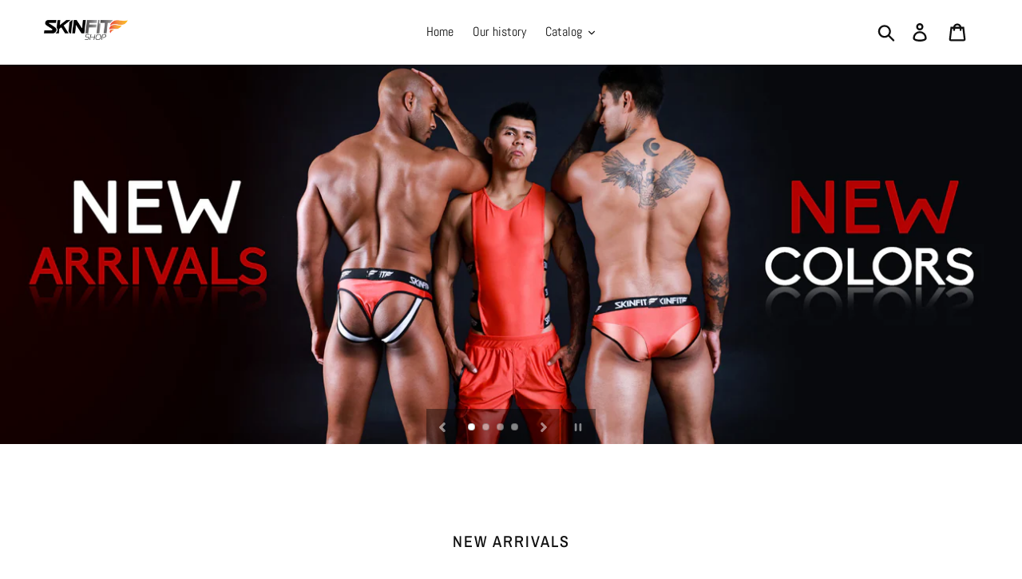

--- FILE ---
content_type: text/html; charset=utf-8
request_url: https://skinfit-internacional.myshopify.com/
body_size: 28699
content:
<!doctype html>
<!--[if IE 9]> <html class="ie9 no-js" lang="en"> <![endif]-->
<!--[if (gt IE 9)|!(IE)]><!--> <html class="no-js" lang="en"> <!--<![endif]-->
<head>
  <meta charset="utf-8">
  <meta http-equiv="X-UA-Compatible" content="IE=edge,chrome=1">
  <meta name="viewport" content="width=device-width,initial-scale=1">
  <meta name="theme-color" content="#ed7806">
  <link rel="canonical" href="https://skinfit-internacional.myshopify.com/"><link rel="shortcut icon" href="//skinfit-internacional.myshopify.com/cdn/shop/files/logo_180x_c1cb3ed5-49f9-4feb-a3f9-e2369c60ca91_32x32.png?v=1613515594" type="image/png"><title>SKINFIT-INTERNACIONAL</title><!-- /snippets/social-meta-tags.liquid -->




<meta property="og:site_name" content="SKINFIT-INTERNACIONAL">
<meta property="og:url" content="https://skinfit-internacional.myshopify.com/">
<meta property="og:title" content="SKINFIT-INTERNACIONAL">
<meta property="og:type" content="website">
<meta property="og:description" content="SKINFIT-INTERNACIONAL">

<meta property="og:image" content="http://skinfit-internacional.myshopify.com/cdn/shop/files/NUEVOS_COLORES_MAIL_c9522218-4097-401a-a5e7-ab443fd1c34c_1200x1200.jpg?v=1613525522">
<meta property="og:image:secure_url" content="https://skinfit-internacional.myshopify.com/cdn/shop/files/NUEVOS_COLORES_MAIL_c9522218-4097-401a-a5e7-ab443fd1c34c_1200x1200.jpg?v=1613525522">


  <meta name="twitter:site" content="@skinfitshop">

<meta name="twitter:card" content="summary_large_image">
<meta name="twitter:title" content="SKINFIT-INTERNACIONAL">
<meta name="twitter:description" content="SKINFIT-INTERNACIONAL">


  <link href="//skinfit-internacional.myshopify.com/cdn/shop/t/1/assets/theme.scss.css?v=170458580982205560341762028545" rel="stylesheet" type="text/css" media="all" />

  <script>
    var theme = {
      strings: {
        addToCart: "Add to cart",
        soldOut: "Sold out",
        unavailable: "Unavailable",
        regularPrice: "Regular price",
        sale: "Sale",
        showMore: "Show More",
        showLess: "Show Less",
        addressError: "Error looking up that address",
        addressNoResults: "No results for that address",
        addressQueryLimit: "You have exceeded the Google API usage limit. Consider upgrading to a \u003ca href=\"https:\/\/developers.google.com\/maps\/premium\/usage-limits\"\u003ePremium Plan\u003c\/a\u003e.",
        authError: "There was a problem authenticating your Google Maps account.",
        newWindow: "Opens in a new window.",
        external: "Opens external website.",
        newWindowExternal: "Opens external website in a new window."
      },
      moneyFormat: "${{amount}} USD"
    }

    document.documentElement.className = document.documentElement.className.replace('no-js', 'js');
  </script>

  <!--[if (lte IE 9) ]><script src="//skinfit-internacional.myshopify.com/cdn/shop/t/1/assets/match-media.min.js?v=22265819453975888031542731600" type="text/javascript"></script><![endif]--><!--[if (gt IE 9)|!(IE)]><!--><script src="//skinfit-internacional.myshopify.com/cdn/shop/t/1/assets/lazysizes.js?v=68441465964607740661542731600" async="async"></script><!--<![endif]-->
  <!--[if lte IE 9]><script src="//skinfit-internacional.myshopify.com/cdn/shop/t/1/assets/lazysizes.min.js?1456"></script><![endif]-->

  <!--[if (gt IE 9)|!(IE)]><!--><script src="//skinfit-internacional.myshopify.com/cdn/shop/t/1/assets/vendor.js?v=121857302354663160541542731601" defer="defer"></script><!--<![endif]-->
  <!--[if lte IE 9]><script src="//skinfit-internacional.myshopify.com/cdn/shop/t/1/assets/vendor.js?v=121857302354663160541542731601"></script><![endif]-->

  <!--[if (gt IE 9)|!(IE)]><!--><script src="//skinfit-internacional.myshopify.com/cdn/shop/t/1/assets/theme.js?v=44751342868916098561678741010" defer="defer"></script><!--<![endif]-->
  <!--[if lte IE 9]><script src="//skinfit-internacional.myshopify.com/cdn/shop/t/1/assets/theme.js?v=44751342868916098561678741010"></script><![endif]-->

  <script>window.performance && window.performance.mark && window.performance.mark('shopify.content_for_header.start');</script><meta name="facebook-domain-verification" content="4f259v3mkc4um7fd3mwslsbu64cj2f">
<meta name="facebook-domain-verification" content="zip1qorr8uych86x95tz5jmbzyfawi">
<meta id="shopify-digital-wallet" name="shopify-digital-wallet" content="/3224764480/digital_wallets/dialog">
<meta name="shopify-checkout-api-token" content="fb86c2b30bc6f98292e92127891b76c3">
<meta id="in-context-paypal-metadata" data-shop-id="3224764480" data-venmo-supported="false" data-environment="production" data-locale="en_US" data-paypal-v4="true" data-currency="USD">
<link rel="alternate" hreflang="x-default" href="https://skinfit-internacional.myshopify.com/">
<link rel="alternate" hreflang="en-MX" href="https://skinfit-internacional.myshopify.com/en-mx">
<script async="async" src="/checkouts/internal/preloads.js?locale=en-US"></script>
<link rel="preconnect" href="https://shop.app" crossorigin="anonymous">
<script async="async" src="https://shop.app/checkouts/internal/preloads.js?locale=en-US&shop_id=3224764480" crossorigin="anonymous"></script>
<script id="shopify-features" type="application/json">{"accessToken":"fb86c2b30bc6f98292e92127891b76c3","betas":["rich-media-storefront-analytics"],"domain":"skinfit-internacional.myshopify.com","predictiveSearch":true,"shopId":3224764480,"locale":"en"}</script>
<script>var Shopify = Shopify || {};
Shopify.shop = "skinfit-internacional.myshopify.com";
Shopify.locale = "en";
Shopify.currency = {"active":"USD","rate":"1.0"};
Shopify.country = "US";
Shopify.theme = {"name":"Debut","id":35037052992,"schema_name":"Debut","schema_version":"10.1.0","theme_store_id":796,"role":"main"};
Shopify.theme.handle = "null";
Shopify.theme.style = {"id":null,"handle":null};
Shopify.cdnHost = "skinfit-internacional.myshopify.com/cdn";
Shopify.routes = Shopify.routes || {};
Shopify.routes.root = "/";</script>
<script type="module">!function(o){(o.Shopify=o.Shopify||{}).modules=!0}(window);</script>
<script>!function(o){function n(){var o=[];function n(){o.push(Array.prototype.slice.apply(arguments))}return n.q=o,n}var t=o.Shopify=o.Shopify||{};t.loadFeatures=n(),t.autoloadFeatures=n()}(window);</script>
<script>
  window.ShopifyPay = window.ShopifyPay || {};
  window.ShopifyPay.apiHost = "shop.app\/pay";
  window.ShopifyPay.redirectState = null;
</script>
<script id="shop-js-analytics" type="application/json">{"pageType":"index"}</script>
<script defer="defer" async type="module" src="//skinfit-internacional.myshopify.com/cdn/shopifycloud/shop-js/modules/v2/client.init-shop-cart-sync_dlpDe4U9.en.esm.js"></script>
<script defer="defer" async type="module" src="//skinfit-internacional.myshopify.com/cdn/shopifycloud/shop-js/modules/v2/chunk.common_FunKbpTJ.esm.js"></script>
<script type="module">
  await import("//skinfit-internacional.myshopify.com/cdn/shopifycloud/shop-js/modules/v2/client.init-shop-cart-sync_dlpDe4U9.en.esm.js");
await import("//skinfit-internacional.myshopify.com/cdn/shopifycloud/shop-js/modules/v2/chunk.common_FunKbpTJ.esm.js");

  window.Shopify.SignInWithShop?.initShopCartSync?.({"fedCMEnabled":true,"windoidEnabled":true});

</script>
<script>
  window.Shopify = window.Shopify || {};
  if (!window.Shopify.featureAssets) window.Shopify.featureAssets = {};
  window.Shopify.featureAssets['shop-js'] = {"shop-cart-sync":["modules/v2/client.shop-cart-sync_DIWHqfTk.en.esm.js","modules/v2/chunk.common_FunKbpTJ.esm.js"],"init-fed-cm":["modules/v2/client.init-fed-cm_CmNkGb1A.en.esm.js","modules/v2/chunk.common_FunKbpTJ.esm.js"],"shop-button":["modules/v2/client.shop-button_Dpfxl9vG.en.esm.js","modules/v2/chunk.common_FunKbpTJ.esm.js"],"init-shop-cart-sync":["modules/v2/client.init-shop-cart-sync_dlpDe4U9.en.esm.js","modules/v2/chunk.common_FunKbpTJ.esm.js"],"init-shop-email-lookup-coordinator":["modules/v2/client.init-shop-email-lookup-coordinator_DUdFDmvK.en.esm.js","modules/v2/chunk.common_FunKbpTJ.esm.js"],"init-windoid":["modules/v2/client.init-windoid_V_O5I0mt.en.esm.js","modules/v2/chunk.common_FunKbpTJ.esm.js"],"pay-button":["modules/v2/client.pay-button_x_P2fRzB.en.esm.js","modules/v2/chunk.common_FunKbpTJ.esm.js"],"shop-toast-manager":["modules/v2/client.shop-toast-manager_p8J9W8kY.en.esm.js","modules/v2/chunk.common_FunKbpTJ.esm.js"],"shop-cash-offers":["modules/v2/client.shop-cash-offers_CtPYbIPM.en.esm.js","modules/v2/chunk.common_FunKbpTJ.esm.js","modules/v2/chunk.modal_n1zSoh3t.esm.js"],"shop-login-button":["modules/v2/client.shop-login-button_C3-NmE42.en.esm.js","modules/v2/chunk.common_FunKbpTJ.esm.js","modules/v2/chunk.modal_n1zSoh3t.esm.js"],"avatar":["modules/v2/client.avatar_BTnouDA3.en.esm.js"],"init-shop-for-new-customer-accounts":["modules/v2/client.init-shop-for-new-customer-accounts_aeWumpsw.en.esm.js","modules/v2/client.shop-login-button_C3-NmE42.en.esm.js","modules/v2/chunk.common_FunKbpTJ.esm.js","modules/v2/chunk.modal_n1zSoh3t.esm.js"],"init-customer-accounts-sign-up":["modules/v2/client.init-customer-accounts-sign-up_CRLhpYdY.en.esm.js","modules/v2/client.shop-login-button_C3-NmE42.en.esm.js","modules/v2/chunk.common_FunKbpTJ.esm.js","modules/v2/chunk.modal_n1zSoh3t.esm.js"],"init-customer-accounts":["modules/v2/client.init-customer-accounts_BkuyBVsz.en.esm.js","modules/v2/client.shop-login-button_C3-NmE42.en.esm.js","modules/v2/chunk.common_FunKbpTJ.esm.js","modules/v2/chunk.modal_n1zSoh3t.esm.js"],"shop-follow-button":["modules/v2/client.shop-follow-button_DDNA7Aw9.en.esm.js","modules/v2/chunk.common_FunKbpTJ.esm.js","modules/v2/chunk.modal_n1zSoh3t.esm.js"],"checkout-modal":["modules/v2/client.checkout-modal_EOl6FxyC.en.esm.js","modules/v2/chunk.common_FunKbpTJ.esm.js","modules/v2/chunk.modal_n1zSoh3t.esm.js"],"lead-capture":["modules/v2/client.lead-capture_LZVhB0lN.en.esm.js","modules/v2/chunk.common_FunKbpTJ.esm.js","modules/v2/chunk.modal_n1zSoh3t.esm.js"],"shop-login":["modules/v2/client.shop-login_D4d_T_FR.en.esm.js","modules/v2/chunk.common_FunKbpTJ.esm.js","modules/v2/chunk.modal_n1zSoh3t.esm.js"],"payment-terms":["modules/v2/client.payment-terms_g-geHK5T.en.esm.js","modules/v2/chunk.common_FunKbpTJ.esm.js","modules/v2/chunk.modal_n1zSoh3t.esm.js"]};
</script>
<script>(function() {
  var isLoaded = false;
  function asyncLoad() {
    if (isLoaded) return;
    isLoaded = true;
    var urls = ["\/\/d1liekpayvooaz.cloudfront.net\/apps\/customizery\/customizery.js?shop=skinfit-internacional.myshopify.com","https:\/\/cdn.eggflow.com\/v1\/en_US\/adcoffee.js?init=5bf847ba060be\u0026track=PageView\u0026app=smartpop\u0026shop=skinfit-internacional.myshopify.com","https:\/\/chimpstatic.com\/mcjs-connected\/js\/users\/31c5e503bde3bcfce84e0afbe\/6d53f7cb81da100364c54a664.js?shop=skinfit-internacional.myshopify.com"];
    for (var i = 0; i < urls.length; i++) {
      var s = document.createElement('script');
      s.type = 'text/javascript';
      s.async = true;
      s.src = urls[i];
      var x = document.getElementsByTagName('script')[0];
      x.parentNode.insertBefore(s, x);
    }
  };
  if(window.attachEvent) {
    window.attachEvent('onload', asyncLoad);
  } else {
    window.addEventListener('load', asyncLoad, false);
  }
})();</script>
<script id="__st">var __st={"a":3224764480,"offset":-21600,"reqid":"9e5f70c5-22f2-4c01-98a0-6ae6b46e6fac-1765784949","pageurl":"skinfit-internacional.myshopify.com\/","u":"0b864eec1f1f","p":"home"};</script>
<script>window.ShopifyPaypalV4VisibilityTracking = true;</script>
<script id="captcha-bootstrap">!function(){'use strict';const t='contact',e='account',n='new_comment',o=[[t,t],['blogs',n],['comments',n],[t,'customer']],c=[[e,'customer_login'],[e,'guest_login'],[e,'recover_customer_password'],[e,'create_customer']],r=t=>t.map((([t,e])=>`form[action*='/${t}']:not([data-nocaptcha='true']) input[name='form_type'][value='${e}']`)).join(','),a=t=>()=>t?[...document.querySelectorAll(t)].map((t=>t.form)):[];function s(){const t=[...o],e=r(t);return a(e)}const i='password',u='form_key',d=['recaptcha-v3-token','g-recaptcha-response','h-captcha-response',i],f=()=>{try{return window.sessionStorage}catch{return}},m='__shopify_v',_=t=>t.elements[u];function p(t,e,n=!1){try{const o=window.sessionStorage,c=JSON.parse(o.getItem(e)),{data:r}=function(t){const{data:e,action:n}=t;return t[m]||n?{data:e,action:n}:{data:t,action:n}}(c);for(const[e,n]of Object.entries(r))t.elements[e]&&(t.elements[e].value=n);n&&o.removeItem(e)}catch(o){console.error('form repopulation failed',{error:o})}}const l='form_type',E='cptcha';function T(t){t.dataset[E]=!0}const w=window,h=w.document,L='Shopify',v='ce_forms',y='captcha';let A=!1;((t,e)=>{const n=(g='f06e6c50-85a8-45c8-87d0-21a2b65856fe',I='https://cdn.shopify.com/shopifycloud/storefront-forms-hcaptcha/ce_storefront_forms_captcha_hcaptcha.v1.5.2.iife.js',D={infoText:'Protected by hCaptcha',privacyText:'Privacy',termsText:'Terms'},(t,e,n)=>{const o=w[L][v],c=o.bindForm;if(c)return c(t,g,e,D).then(n);var r;o.q.push([[t,g,e,D],n]),r=I,A||(h.body.append(Object.assign(h.createElement('script'),{id:'captcha-provider',async:!0,src:r})),A=!0)});var g,I,D;w[L]=w[L]||{},w[L][v]=w[L][v]||{},w[L][v].q=[],w[L][y]=w[L][y]||{},w[L][y].protect=function(t,e){n(t,void 0,e),T(t)},Object.freeze(w[L][y]),function(t,e,n,w,h,L){const[v,y,A,g]=function(t,e,n){const i=e?o:[],u=t?c:[],d=[...i,...u],f=r(d),m=r(i),_=r(d.filter((([t,e])=>n.includes(e))));return[a(f),a(m),a(_),s()]}(w,h,L),I=t=>{const e=t.target;return e instanceof HTMLFormElement?e:e&&e.form},D=t=>v().includes(t);t.addEventListener('submit',(t=>{const e=I(t);if(!e)return;const n=D(e)&&!e.dataset.hcaptchaBound&&!e.dataset.recaptchaBound,o=_(e),c=g().includes(e)&&(!o||!o.value);(n||c)&&t.preventDefault(),c&&!n&&(function(t){try{if(!f())return;!function(t){const e=f();if(!e)return;const n=_(t);if(!n)return;const o=n.value;o&&e.removeItem(o)}(t);const e=Array.from(Array(32),(()=>Math.random().toString(36)[2])).join('');!function(t,e){_(t)||t.append(Object.assign(document.createElement('input'),{type:'hidden',name:u})),t.elements[u].value=e}(t,e),function(t,e){const n=f();if(!n)return;const o=[...t.querySelectorAll(`input[type='${i}']`)].map((({name:t})=>t)),c=[...d,...o],r={};for(const[a,s]of new FormData(t).entries())c.includes(a)||(r[a]=s);n.setItem(e,JSON.stringify({[m]:1,action:t.action,data:r}))}(t,e)}catch(e){console.error('failed to persist form',e)}}(e),e.submit())}));const S=(t,e)=>{t&&!t.dataset[E]&&(n(t,e.some((e=>e===t))),T(t))};for(const o of['focusin','change'])t.addEventListener(o,(t=>{const e=I(t);D(e)&&S(e,y())}));const B=e.get('form_key'),M=e.get(l),P=B&&M;t.addEventListener('DOMContentLoaded',(()=>{const t=y();if(P)for(const e of t)e.elements[l].value===M&&p(e,B);[...new Set([...A(),...v().filter((t=>'true'===t.dataset.shopifyCaptcha))])].forEach((e=>S(e,t)))}))}(h,new URLSearchParams(w.location.search),n,t,e,['guest_login'])})(!1,!0)}();</script>
<script integrity="sha256-52AcMU7V7pcBOXWImdc/TAGTFKeNjmkeM1Pvks/DTgc=" data-source-attribution="shopify.loadfeatures" defer="defer" src="//skinfit-internacional.myshopify.com/cdn/shopifycloud/storefront/assets/storefront/load_feature-81c60534.js" crossorigin="anonymous"></script>
<script crossorigin="anonymous" defer="defer" src="//skinfit-internacional.myshopify.com/cdn/shopifycloud/storefront/assets/shopify_pay/storefront-65b4c6d7.js?v=20250812"></script>
<script data-source-attribution="shopify.dynamic_checkout.dynamic.init">var Shopify=Shopify||{};Shopify.PaymentButton=Shopify.PaymentButton||{isStorefrontPortableWallets:!0,init:function(){window.Shopify.PaymentButton.init=function(){};var t=document.createElement("script");t.src="https://skinfit-internacional.myshopify.com/cdn/shopifycloud/portable-wallets/latest/portable-wallets.en.js",t.type="module",document.head.appendChild(t)}};
</script>
<script data-source-attribution="shopify.dynamic_checkout.buyer_consent">
  function portableWalletsHideBuyerConsent(e){var t=document.getElementById("shopify-buyer-consent"),n=document.getElementById("shopify-subscription-policy-button");t&&n&&(t.classList.add("hidden"),t.setAttribute("aria-hidden","true"),n.removeEventListener("click",e))}function portableWalletsShowBuyerConsent(e){var t=document.getElementById("shopify-buyer-consent"),n=document.getElementById("shopify-subscription-policy-button");t&&n&&(t.classList.remove("hidden"),t.removeAttribute("aria-hidden"),n.addEventListener("click",e))}window.Shopify?.PaymentButton&&(window.Shopify.PaymentButton.hideBuyerConsent=portableWalletsHideBuyerConsent,window.Shopify.PaymentButton.showBuyerConsent=portableWalletsShowBuyerConsent);
</script>
<script data-source-attribution="shopify.dynamic_checkout.cart.bootstrap">document.addEventListener("DOMContentLoaded",(function(){function t(){return document.querySelector("shopify-accelerated-checkout-cart, shopify-accelerated-checkout")}if(t())Shopify.PaymentButton.init();else{new MutationObserver((function(e,n){t()&&(Shopify.PaymentButton.init(),n.disconnect())})).observe(document.body,{childList:!0,subtree:!0})}}));
</script>
<link id="shopify-accelerated-checkout-styles" rel="stylesheet" media="screen" href="https://skinfit-internacional.myshopify.com/cdn/shopifycloud/portable-wallets/latest/accelerated-checkout-backwards-compat.css" crossorigin="anonymous">
<style id="shopify-accelerated-checkout-cart">
        #shopify-buyer-consent {
  margin-top: 1em;
  display: inline-block;
  width: 100%;
}

#shopify-buyer-consent.hidden {
  display: none;
}

#shopify-subscription-policy-button {
  background: none;
  border: none;
  padding: 0;
  text-decoration: underline;
  font-size: inherit;
  cursor: pointer;
}

#shopify-subscription-policy-button::before {
  box-shadow: none;
}

      </style>

<script>window.performance && window.performance.mark && window.performance.mark('shopify.content_for_header.end');</script>
  
  <script>
    var variantStock = {};
  </script>
  

				        <style>
				            .intl-tel-input .country-list .country-name,.intl-tel-input .country-list .dial-code,.intl-tel-input .country-list .flag-box{vertical-align:middle }.intl-tel-input{position:relative;display:block }.intl-tel-input *{box-sizing:border-box;-moz-box-sizing:border-box }.intl-tel-input .hide{display:none }.intl-tel-input .v-hide{visibility:hidden }.intl-tel-input input,.intl-tel-input input[type=tel],.intl-tel-input input[type=text]{position:relative;z-index:0;margin-top:0!important;margin-bottom:0!important;padding-right:36px;margin-right:0 }.intl-tel-input .flag-container{position:absolute;top:0;bottom:0;right:0;padding:1px }.intl-tel-input .selected-flag{z-index:1;position:relative;width:36px;height:100%;padding:0 0 0 8px }.intl-tel-input .selected-flag .iti-flag{position:absolute;top:0;bottom:0;margin:auto }.intl-tel-input .selected-flag .iti-arrow{position:absolute;top:50%;margin-top:-2px;right:6px;width:0;height:0;border-left:3px solid transparent;border-right:3px solid transparent;border-top:4px solid #555 }.intl-tel-input .selected-flag .iti-arrow.up{border-top:none;border-bottom:4px solid #555 }.intl-tel-input .country-list{position:absolute;z-index:2;list-style:none;text-align:left;padding:0;margin:0 0 0 -1px;box-shadow:1px 1px 4px rgba(0,0,0,.2);background-color:#fff;border:1px solid #CCC;white-space:nowrap;max-height:200px;overflow-y:scroll }.intl-tel-input .country-list .country.highlight,.intl-tel-input.allow-dropdown .flag-container:hover .selected-flag{background-color:rgba(0,0,0,.05) }.intl-tel-input .country-list.dropup{bottom:100%;margin-bottom:-1px }.intl-tel-input .country-list .flag-box{display:inline-block;width:20px }@media (max-width:500px){.intl-tel-input .country-list{white-space:normal }}.intl-tel-input .country-list .divider{padding-bottom:5px;margin-bottom:5px;border-bottom:1px solid #CCC }.intl-tel-input .country-list .country{padding:5px 10px }.intl-tel-input .country-list .country .dial-code{color:#999 }.intl-tel-input .country-list .country-name,.intl-tel-input .country-list .flag-box{margin-right:6px }.intl-tel-input.allow-dropdown input,.intl-tel-input.allow-dropdown input[type=tel],.intl-tel-input.allow-dropdown input[type=text],.intl-tel-input.separate-dial-code input,.intl-tel-input.separate-dial-code input[type=tel],.intl-tel-input.separate-dial-code input[type=text]{padding-right:6px;padding-left:52px;margin-left:0 }.intl-tel-input.allow-dropdown .flag-container,.intl-tel-input.separate-dial-code .flag-container{right:auto;left:0 }.intl-tel-input.allow-dropdown .selected-flag,.intl-tel-input.separate-dial-code .selected-flag{width:46px }.intl-tel-input.allow-dropdown .flag-container:hover{cursor:pointer }.intl-tel-input.allow-dropdown input[disabled]+.flag-container:hover,.intl-tel-input.allow-dropdown input[readonly]+.flag-container:hover{cursor:default }.intl-tel-input.allow-dropdown input[disabled]+.flag-container:hover .selected-flag,.intl-tel-input.allow-dropdown input[readonly]+.flag-container:hover .selected-flag{background-color:transparent }.intl-tel-input.separate-dial-code .selected-flag{background-color:rgba(0,0,0,.05);display:table }.intl-tel-input.separate-dial-code .selected-dial-code{display:table-cell;vertical-align:middle;padding-left:28px }.intl-tel-input.separate-dial-code.iti-sdc-2 input,.intl-tel-input.separate-dial-code.iti-sdc-2 input[type=tel],.intl-tel-input.separate-dial-code.iti-sdc-2 input[type=text]{padding-left:66px }.intl-tel-input.separate-dial-code.iti-sdc-2 .selected-flag{width:60px }.intl-tel-input.separate-dial-code.allow-dropdown.iti-sdc-2 input,.intl-tel-input.separate-dial-code.allow-dropdown.iti-sdc-2 input[type=tel],.intl-tel-input.separate-dial-code.allow-dropdown.iti-sdc-2 input[type=text]{padding-left:76px }.intl-tel-input.separate-dial-code.allow-dropdown.iti-sdc-2 .selected-flag{width:70px }.intl-tel-input.separate-dial-code.iti-sdc-3 input,.intl-tel-input.separate-dial-code.iti-sdc-3 input[type=tel],.intl-tel-input.separate-dial-code.iti-sdc-3 input[type=text]{padding-left:74px }.intl-tel-input.separate-dial-code.iti-sdc-3 .selected-flag{width:68px }.intl-tel-input.separate-dial-code.allow-dropdown.iti-sdc-3 input,.intl-tel-input.separate-dial-code.allow-dropdown.iti-sdc-3 input[type=tel],.intl-tel-input.separate-dial-code.allow-dropdown.iti-sdc-3 input[type=text]{padding-left:84px }.intl-tel-input.separate-dial-code.allow-dropdown.iti-sdc-3 .selected-flag{width:78px }.intl-tel-input.separate-dial-code.iti-sdc-4 input,.intl-tel-input.separate-dial-code.iti-sdc-4 input[type=tel],.intl-tel-input.separate-dial-code.iti-sdc-4 input[type=text]{padding-left:82px }.intl-tel-input.separate-dial-code.iti-sdc-4 .selected-flag{width:76px }.intl-tel-input.separate-dial-code.allow-dropdown.iti-sdc-4 input,.intl-tel-input.separate-dial-code.allow-dropdown.iti-sdc-4 input[type=tel],.intl-tel-input.separate-dial-code.allow-dropdown.iti-sdc-4 input[type=text]{padding-left:92px }.intl-tel-input.separate-dial-code.allow-dropdown.iti-sdc-4 .selected-flag{width:86px }.intl-tel-input.separate-dial-code.iti-sdc-5 input,.intl-tel-input.separate-dial-code.iti-sdc-5 input[type=tel],.intl-tel-input.separate-dial-code.iti-sdc-5 input[type=text]{padding-left:90px }.intl-tel-input.separate-dial-code.iti-sdc-5 .selected-flag{width:84px }.intl-tel-input.separate-dial-code.allow-dropdown.iti-sdc-5 input,.intl-tel-input.separate-dial-code.allow-dropdown.iti-sdc-5 input[type=tel],.intl-tel-input.separate-dial-code.allow-dropdown.iti-sdc-5 input[type=text]{padding-left:100px }.intl-tel-input.separate-dial-code.allow-dropdown.iti-sdc-5 .selected-flag{width:94px }.intl-tel-input.iti-container{position:absolute;top:-1000px;left:-1000px;z-index:1060;padding:1px }.intl-tel-input.iti-container:hover{cursor:pointer }.iti-mobile .intl-tel-input.iti-container{top:30px;bottom:30px;left:30px;right:30px;position:fixed; z-index: 99999;}.iti-mobile .intl-tel-input .country-list{max-height:100%;width:100% }.iti-mobile .intl-tel-input .country-list .country{padding:10px;line-height:1.5em }.iti-flag{width:20px }.iti-flag.be{width:18px }.iti-flag.ch{width:15px }.iti-flag.mc{width:19px }.iti-flag.ac{height:10px;background-position:0 0 }.iti-flag.ad{height:14px;background-position:-22px 0 }.iti-flag.ae{height:10px;background-position:-44px 0 }.iti-flag.af{height:14px;background-position:-66px 0 }.iti-flag.ag{height:14px;background-position:-88px 0 }.iti-flag.ai{height:10px;background-position:-110px 0 }.iti-flag.al{height:15px;background-position:-132px 0 }.iti-flag.am{height:10px;background-position:-154px 0 }.iti-flag.ao{height:14px;background-position:-176px 0 }.iti-flag.aq{height:14px;background-position:-198px 0 }.iti-flag.ar{height:13px;background-position:-220px 0 }.iti-flag.as{height:10px;background-position:-242px 0 }.iti-flag.at{height:14px;background-position:-264px 0 }.iti-flag.au{height:10px;background-position:-286px 0 }.iti-flag.aw{height:14px;background-position:-308px 0 }.iti-flag.ax{height:13px;background-position:-330px 0 }.iti-flag.az{height:10px;background-position:-352px 0 }.iti-flag.ba{height:10px;background-position:-374px 0 }.iti-flag.bb{height:14px;background-position:-396px 0 }.iti-flag.bd{height:12px;background-position:-418px 0 }.iti-flag.be{height:15px;background-position:-440px 0 }.iti-flag.bf{height:14px;background-position:-460px 0 }.iti-flag.bg{height:12px;background-position:-482px 0 }.iti-flag.bh{height:12px;background-position:-504px 0 }.iti-flag.bi{height:12px;background-position:-526px 0 }.iti-flag.bj{height:14px;background-position:-548px 0 }.iti-flag.bl{height:14px;background-position:-570px 0 }.iti-flag.bm{height:10px;background-position:-592px 0 }.iti-flag.bn{height:10px;background-position:-614px 0 }.iti-flag.bo{height:14px;background-position:-636px 0 }.iti-flag.bq{height:14px;background-position:-658px 0 }.iti-flag.br{height:14px;background-position:-680px 0 }.iti-flag.bs{height:10px;background-position:-702px 0 }.iti-flag.bt{height:14px;background-position:-724px 0 }.iti-flag.bv{height:15px;background-position:-746px 0 }.iti-flag.bw{height:14px;background-position:-768px 0 }.iti-flag.by{height:10px;background-position:-790px 0 }.iti-flag.bz{height:14px;background-position:-812px 0 }.iti-flag.ca{height:10px;background-position:-834px 0 }.iti-flag.cc{height:10px;background-position:-856px 0 }.iti-flag.cd{height:15px;background-position:-878px 0 }.iti-flag.cf{height:14px;background-position:-900px 0 }.iti-flag.cg{height:14px;background-position:-922px 0 }.iti-flag.ch{height:15px;background-position:-944px 0 }.iti-flag.ci{height:14px;background-position:-961px 0 }.iti-flag.ck{height:10px;background-position:-983px 0 }.iti-flag.cl{height:14px;background-position:-1005px 0 }.iti-flag.cm{height:14px;background-position:-1027px 0 }.iti-flag.cn{height:14px;background-position:-1049px 0 }.iti-flag.co{height:14px;background-position:-1071px 0 }.iti-flag.cp{height:14px;background-position:-1093px 0 }.iti-flag.cr{height:12px;background-position:-1115px 0 }.iti-flag.cu{height:10px;background-position:-1137px 0 }.iti-flag.cv{height:12px;background-position:-1159px 0 }.iti-flag.cw{height:14px;background-position:-1181px 0 }.iti-flag.cx{height:10px;background-position:-1203px 0 }.iti-flag.cy{height:14px;background-position:-1225px 0 }.iti-flag.cz{height:14px;background-position:-1247px 0 }.iti-flag.de{height:12px;background-position:-1269px 0 }.iti-flag.dg{height:10px;background-position:-1291px 0 }.iti-flag.dj{height:14px;background-position:-1313px 0 }.iti-flag.dk{height:15px;background-position:-1335px 0 }.iti-flag.dm{height:10px;background-position:-1357px 0 }.iti-flag.do{height:14px;background-position:-1379px 0 }.iti-flag.dz{height:14px;background-position:-1401px 0 }.iti-flag.ea{height:14px;background-position:-1423px 0 }.iti-flag.ec{height:14px;background-position:-1445px 0 }.iti-flag.ee{height:13px;background-position:-1467px 0 }.iti-flag.eg{height:14px;background-position:-1489px 0 }.iti-flag.eh{height:10px;background-position:-1511px 0 }.iti-flag.er{height:10px;background-position:-1533px 0 }.iti-flag.es{height:14px;background-position:-1555px 0 }.iti-flag.et{height:10px;background-position:-1577px 0 }.iti-flag.eu{height:14px;background-position:-1599px 0 }.iti-flag.fi{height:12px;background-position:-1621px 0 }.iti-flag.fj{height:10px;background-position:-1643px 0 }.iti-flag.fk{height:10px;background-position:-1665px 0 }.iti-flag.fm{height:11px;background-position:-1687px 0 }.iti-flag.fo{height:15px;background-position:-1709px 0 }.iti-flag.fr{height:14px;background-position:-1731px 0 }.iti-flag.ga{height:15px;background-position:-1753px 0 }.iti-flag.gb{height:10px;background-position:-1775px 0 }.iti-flag.gd{height:12px;background-position:-1797px 0 }.iti-flag.ge{height:14px;background-position:-1819px 0 }.iti-flag.gf{height:14px;background-position:-1841px 0 }.iti-flag.gg{height:14px;background-position:-1863px 0 }.iti-flag.gh{height:14px;background-position:-1885px 0 }.iti-flag.gi{height:10px;background-position:-1907px 0 }.iti-flag.gl{height:14px;background-position:-1929px 0 }.iti-flag.gm{height:14px;background-position:-1951px 0 }.iti-flag.gn{height:14px;background-position:-1973px 0 }.iti-flag.gp{height:14px;background-position:-1995px 0 }.iti-flag.gq{height:14px;background-position:-2017px 0 }.iti-flag.gr{height:14px;background-position:-2039px 0 }.iti-flag.gs{height:10px;background-position:-2061px 0 }.iti-flag.gt{height:13px;background-position:-2083px 0 }.iti-flag.gu{height:11px;background-position:-2105px 0 }.iti-flag.gw{height:10px;background-position:-2127px 0 }.iti-flag.gy{height:12px;background-position:-2149px 0 }.iti-flag.hk{height:14px;background-position:-2171px 0 }.iti-flag.hm{height:10px;background-position:-2193px 0 }.iti-flag.hn{height:10px;background-position:-2215px 0 }.iti-flag.hr{height:10px;background-position:-2237px 0 }.iti-flag.ht{height:12px;background-position:-2259px 0 }.iti-flag.hu{height:10px;background-position:-2281px 0 }.iti-flag.ic{height:14px;background-position:-2303px 0 }.iti-flag.id{height:14px;background-position:-2325px 0 }.iti-flag.ie{height:10px;background-position:-2347px 0 }.iti-flag.il{height:15px;background-position:-2369px 0 }.iti-flag.im{height:10px;background-position:-2391px 0 }.iti-flag.in{height:14px;background-position:-2413px 0 }.iti-flag.io{height:10px;background-position:-2435px 0 }.iti-flag.iq{height:14px;background-position:-2457px 0 }.iti-flag.ir{height:12px;background-position:-2479px 0 }.iti-flag.is{height:15px;background-position:-2501px 0 }.iti-flag.it{height:14px;background-position:-2523px 0 }.iti-flag.je{height:12px;background-position:-2545px 0 }.iti-flag.jm{height:10px;background-position:-2567px 0 }.iti-flag.jo{height:10px;background-position:-2589px 0 }.iti-flag.jp{height:14px;background-position:-2611px 0 }.iti-flag.ke{height:14px;background-position:-2633px 0 }.iti-flag.kg{height:12px;background-position:-2655px 0 }.iti-flag.kh{height:13px;background-position:-2677px 0 }.iti-flag.ki{height:10px;background-position:-2699px 0 }.iti-flag.km{height:12px;background-position:-2721px 0 }.iti-flag.kn{height:14px;background-position:-2743px 0 }.iti-flag.kp{height:10px;background-position:-2765px 0 }.iti-flag.kr{height:14px;background-position:-2787px 0 }.iti-flag.kw{height:10px;background-position:-2809px 0 }.iti-flag.ky{height:10px;background-position:-2831px 0 }.iti-flag.kz{height:10px;background-position:-2853px 0 }.iti-flag.la{height:14px;background-position:-2875px 0 }.iti-flag.lb{height:14px;background-position:-2897px 0 }.iti-flag.lc{height:10px;background-position:-2919px 0 }.iti-flag.li{height:12px;background-position:-2941px 0 }.iti-flag.lk{height:10px;background-position:-2963px 0 }.iti-flag.lr{height:11px;background-position:-2985px 0 }.iti-flag.ls{height:14px;background-position:-3007px 0 }.iti-flag.lt{height:12px;background-position:-3029px 0 }.iti-flag.lu{height:12px;background-position:-3051px 0 }.iti-flag.lv{height:10px;background-position:-3073px 0 }.iti-flag.ly{height:10px;background-position:-3095px 0 }.iti-flag.ma{height:14px;background-position:-3117px 0 }.iti-flag.mc{height:15px;background-position:-3139px 0 }.iti-flag.md{height:10px;background-position:-3160px 0 }.iti-flag.me{height:10px;background-position:-3182px 0 }.iti-flag.mf{height:14px;background-position:-3204px 0 }.iti-flag.mg{height:14px;background-position:-3226px 0 }.iti-flag.mh{height:11px;background-position:-3248px 0 }.iti-flag.mk{height:10px;background-position:-3270px 0 }.iti-flag.ml{height:14px;background-position:-3292px 0 }.iti-flag.mm{height:14px;background-position:-3314px 0 }.iti-flag.mn{height:10px;background-position:-3336px 0 }.iti-flag.mo{height:14px;background-position:-3358px 0 }.iti-flag.mp{height:10px;background-position:-3380px 0 }.iti-flag.mq{height:14px;background-position:-3402px 0 }.iti-flag.mr{height:14px;background-position:-3424px 0 }.iti-flag.ms{height:10px;background-position:-3446px 0 }.iti-flag.mt{height:14px;background-position:-3468px 0 }.iti-flag.mu{height:14px;background-position:-3490px 0 }.iti-flag.mv{height:14px;background-position:-3512px 0 }.iti-flag.mw{height:14px;background-position:-3534px 0 }.iti-flag.mx{height:12px;background-position:-3556px 0 }.iti-flag.my{height:10px;background-position:-3578px 0 }.iti-flag.mz{height:14px;background-position:-3600px 0 }.iti-flag.na{height:14px;background-position:-3622px 0 }.iti-flag.nc{height:10px;background-position:-3644px 0 }.iti-flag.ne{width:18px;height:15px;background-position:-3666px 0 }.iti-flag.nf{height:10px;background-position:-3686px 0 }.iti-flag.ng{height:10px;background-position:-3708px 0 }.iti-flag.ni{height:12px;background-position:-3730px 0 }.iti-flag.nl{height:14px;background-position:-3752px 0 }.iti-flag.no{height:15px;background-position:-3774px 0 }.iti-flag.np{width:13px;height:15px;background-position:-3796px 0 }.iti-flag.nr{height:10px;background-position:-3811px 0 }.iti-flag.nu{height:10px;background-position:-3833px 0 }.iti-flag.nz{height:10px;background-position:-3855px 0 }.iti-flag.om{height:10px;background-position:-3877px 0 }.iti-flag.pa{height:14px;background-position:-3899px 0 }.iti-flag.pe{height:14px;background-position:-3921px 0 }.iti-flag.pf{height:14px;background-position:-3943px 0 }.iti-flag.pg{height:15px;background-position:-3965px 0 }.iti-flag.ph{height:10px;background-position:-3987px 0 }.iti-flag.pk{height:14px;background-position:-4009px 0 }.iti-flag.pl{height:13px;background-position:-4031px 0 }.iti-flag.pm{height:14px;background-position:-4053px 0 }.iti-flag.pn{height:10px;background-position:-4075px 0 }.iti-flag.pr{height:14px;background-position:-4097px 0 }.iti-flag.ps{height:10px;background-position:-4119px 0 }.iti-flag.pt{height:14px;background-position:-4141px 0 }.iti-flag.pw{height:13px;background-position:-4163px 0 }.iti-flag.py{height:11px;background-position:-4185px 0 }.iti-flag.qa{height:8px;background-position:-4207px 0 }.iti-flag.re{height:14px;background-position:-4229px 0 }.iti-flag.ro{height:14px;background-position:-4251px 0 }.iti-flag.rs{height:14px;background-position:-4273px 0 }.iti-flag.ru{height:14px;background-position:-4295px 0 }.iti-flag.rw{height:14px;background-position:-4317px 0 }.iti-flag.sa{height:14px;background-position:-4339px 0 }.iti-flag.sb{height:10px;background-position:-4361px 0 }.iti-flag.sc{height:10px;background-position:-4383px 0 }.iti-flag.sd{height:10px;background-position:-4405px 0 }.iti-flag.se{height:13px;background-position:-4427px 0 }.iti-flag.sg{height:14px;background-position:-4449px 0 }.iti-flag.sh{height:10px;background-position:-4471px 0 }.iti-flag.si{height:10px;background-position:-4493px 0 }.iti-flag.sj{height:15px;background-position:-4515px 0 }.iti-flag.sk{height:14px;background-position:-4537px 0 }.iti-flag.sl{height:14px;background-position:-4559px 0 }.iti-flag.sm{height:15px;background-position:-4581px 0 }.iti-flag.sn{height:14px;background-position:-4603px 0 }.iti-flag.so{height:14px;background-position:-4625px 0 }.iti-flag.sr{height:14px;background-position:-4647px 0 }.iti-flag.ss{height:10px;background-position:-4669px 0 }.iti-flag.st{height:10px;background-position:-4691px 0 }.iti-flag.sv{height:12px;background-position:-4713px 0 }.iti-flag.sx{height:14px;background-position:-4735px 0 }.iti-flag.sy{height:14px;background-position:-4757px 0 }.iti-flag.sz{height:14px;background-position:-4779px 0 }.iti-flag.ta{height:10px;background-position:-4801px 0 }.iti-flag.tc{height:10px;background-position:-4823px 0 }.iti-flag.td{height:14px;background-position:-4845px 0 }.iti-flag.tf{height:14px;background-position:-4867px 0 }.iti-flag.tg{height:13px;background-position:-4889px 0 }.iti-flag.th{height:14px;background-position:-4911px 0 }.iti-flag.tj{height:10px;background-position:-4933px 0 }.iti-flag.tk{height:10px;background-position:-4955px 0 }.iti-flag.tl{height:10px;background-position:-4977px 0 }.iti-flag.tm{height:14px;background-position:-4999px 0 }.iti-flag.tn{height:14px;background-position:-5021px 0 }.iti-flag.to{height:10px;background-position:-5043px 0 }.iti-flag.tr{height:14px;background-position:-5065px 0 }.iti-flag.tt{height:12px;background-position:-5087px 0 }.iti-flag.tv{height:10px;background-position:-5109px 0 }.iti-flag.tw{height:14px;background-position:-5131px 0 }.iti-flag.tz{height:14px;background-position:-5153px 0 }.iti-flag.ua{height:14px;background-position:-5175px 0 }.iti-flag.ug{height:14px;background-position:-5197px 0 }.iti-flag.um{height:11px;background-position:-5219px 0 }.iti-flag.un{height:14px;background-position:-5241px 0 }.iti-flag.us{height:11px;background-position:-5263px 0 }.iti-flag.uy{height:14px;background-position:-5285px 0 }.iti-flag.uz{height:10px;background-position:-5307px 0 }.iti-flag.va{width:15px;height:15px;background-position:-5329px 0 }.iti-flag.vc{height:14px;background-position:-5346px 0 }.iti-flag.ve{height:14px;background-position:-5368px 0 }.iti-flag.vg{height:10px;background-position:-5390px 0 }.iti-flag.vi{height:14px;background-position:-5412px 0 }.iti-flag.vn{height:14px;background-position:-5434px 0  }.iti-flag.vu{height:12px;background-position:-5456px 0 }.iti-flag.wf{height:14px;background-position:-5478px 0 }.iti-flag.ws{height:10px;background-position:-5500px 0 }.iti-flag.xk{height:15px;background-position:-5522px 0 }.iti-flag.ye{height:14px;background-position:-5544px 0 }.iti-flag.yt{height:14px;background-position:-5566px 0 }.iti-flag.za{height:14px;background-position:-5588px 0 }.iti-flag.zm{height:14px;background-position:-5610px 0 }.iti-flag.zw{height:10px;background-position:-5632px 0 }.iti-flag{height:15px;box-shadow:0 0 1px 0 #888;background-image:url(https://productoption.hulkapps.com/images/flags.png);background-repeat:no-repeat;background-color:#DBDBDB;background-position:20px 0 }@media (-webkit-min-device-pixel-ratio:2),(min-resolution:192dpi){.iti-flag{background-size:5652px 15px;background-image:url(https://productoption.hulkapps.com/images/flags@2x.png) }}.iti-flag.np{background-color:transparent }.cart-property .property_name{font-weight:400;padding-right:0;min-width:auto;width:auto }.input_file+label{cursor:pointer;padding:3px 10px;width:auto;text-align:center;margin:0;background:#f4f8fb;border:1px solid #dbe1e8 }#error-msg,.hulkapps_with_discount{color:red }.discount_error{border-color:red }.edit_form input,.edit_form select,.edit_form textarea{min-height:44px!important }.hulkapps_summary{font-size:14px;display:block;color:red; }.hulkapps-summary-line-discount-code{margin:10px 0;display:block }.actual_price{text-decoration:line-through }.hide{display:none }input.error{border:1px solid #FF7C7C }#valid-msg{color:#00C900 }.edit_cart_option{margin-top:10px!important;display:none;cursor: pointer;border: 1px solid transparent;border-radius: 2px;color: #fff;font-weight: 600;text-transform: uppercase;letter-spacing: 0.08em;font-size: 14px;padding: 8px 15px;}.hulkapps_discount_hide{margin-top:10px;display:flex!important;align-items:center;justify-content:flex-end }.hulkapps_discount_code{width:auto !important;margin:0 12px 0 0 !important;}.discount_code_box{display:none;margin-bottom:10px;text-align:right }@media screen and (max-width:480px){.hulkapps_discount_code{width:100% }.hulkapps_option_name,.hulkapps_option_value{display:block!important }.hulkapp_close,.hulkapp_save{margin-bottom:8px }}@media screen and (max-width:991px){.hulkapps_option_name,.hulkapps_option_value{display:block!important;width:100%!important;max-width:100%!important }.hulkapps_discount_button{height:40px }}body.body_fixed{overflow:hidden;}select.hulkapps_dd{padding-right:30px!important }.cb_render .hulkapps_option_value label{display:flex!important;align-items:center }.dd_multi_render select{padding-right:5px!important;min-height:80px!important }.hulkapps-tooltip{position:relative;display:inline-block;cursor:pointer;vertical-align:middle }.hulkapps-tooltip img{display:block;}.hulkapps-tooltip .hulkapps-tooltip-inner{position:absolute;bottom:calc(100% + 5px);background:#000;left:-8px;color:#fff;box-shadow:0 6px 30px rgba(0,0,0,.08);opacity:0;visibility:hidden;transition:all ease-in-out .5s;border-radius:5px;font-size:13px;text-align:center;z-index:999;white-space:nowrap;padding: 7px;}.hulkapps-tooltip:hover .hulkapps-tooltip-inner{opacity:1;visibility:visible }.hulkapps-tooltip .hulkapps-tooltip-inner:after{content:"";position:absolute;top:100%;left:11px;border-width:5px;border-style:solid;border-color:#000 transparent transparent transparent;}.hulkapps-tooltip.bottom .hulkapps-tooltip-inner{bottom:auto;top:calc(100% + 5px);padding:0 }.hulkapps-tooltip.bottom .hulkapps-tooltip-inner:after{bottom:100%;top:auto;border-color:transparent transparent #000 }.hulkapps-tooltip .hulkapps-tooltip-inner.swatch-tooltip{left: 1px;}.hulkapps-tooltip .hulkapps-tooltip-inner.swatch-tooltip p{margin:0 0 5px;color:#fff;white-space:normal; }.hulkapps-tooltip .hulkapps-tooltip-inner.swatch-tooltip img{max-width:100% }.hulkapps-tooltip .hulkapps-tooltip-inner.swatch-tooltip img.circle{border-radius:50% }.hulkapp_save,button.hulkapp_close,.hulkapps_discount_button{cursor: pointer;border-radius: 2px;font-weight: 600;text-transform: none;letter-spacing: 0.08em;font-size: 14px;padding: 8px 15px;}.hulkapps-cart-original-total{display:block;}.hulkapps-tooltip .hulkapps-tooltip-inner.multiswatch-tooltip{left: 1px;}.hulkapps-tooltip .hulkapps-tooltip-inner.multiswatch-tooltip p{margin:0 0 5px;color:#fff;white-space:normal; }.hulkapps-tooltip .hulkapps-tooltip-inner.multiswatch-tooltip img{max-width:100% }.hulkapps-tooltip .hulkapps-tooltip-inner.multiswatch-tooltip img.circle{border-radius:50% }.hulkapp_save,button.hulkapp_close,.hulkapps_discount_button{cursor: pointer;border-radius: 2px;font-weight: 600;text-transform: none;letter-spacing: 0.08em;font-size: 14px;padding: 8px 15px;}.hulkapps-cart-original-total{display:block;} .discount-tag{ background: #ebebeb; padding: 5px 10px; border-radius: 5px; display: inline-block; margin-right: 30px; color: #000000;} .discount-tag .close-ajax-tag{ position: relative; width:15px; height:15px; display:inline-block; margin-left:5px; vertical-align:middle; cursor:pointer; } .discount-tag .close-ajax-tag:after, .discount-tag .close-ajax-tag:before{ content:; position:absolute; top:50%; left:50%; transform:translate(-50%, -50%) rotate(45deg); width:2px; height:10px; background-color:#3d3d3d; } .discount-tag .close-ajax-tag:before{ width:10px; height:2px; } .hulkapps_discount_code{max-width: 50%;}.discount-tag{ background: #ebebeb; padding: 5px 10px; border-radius: 5px; display: inline-block; margin-right: 30px; } .discount-tag .close-tag{ position: relative; width:15px; height:15px; display:inline-block; margin-left:5px; vertical-align:middle; cursor:pointer; } .discount-tag .close-tag:after, .discount-tag .close-tag:before{ content:''; position:absolute; top:50%; left:50%; transform:translate(-50%, -50%) rotate(45deg); width:2px; height:10px; background-color:#3d3d3d; } .discount-tag .close-tag:before{ width:10px; height:2px; } .after_discount_price{ font-weight: bold; } .final-total{ font-weight: normal; margin-right: 30px; }@media screen and (max-width:991px){body.body_fixed{position:fixed;top:0;right:0;left:0;bottom:0}} @media only screen and (max-width: 749px){ .hulkapps_swatch_option{ margin-bottom: 10px !important; }} @media (max-width: 767px){ #hulkapp_popupOverlay { padding-top: 10px !important; }.hulkapps_discount_code { width: 100% !important; }}.hulkapps-volumes{display:block;width:100%;} 
				        </style>
				        <script>
				          
				            window.hulkapps = {
				              shop_slug: "skinfit-internacional",
				              store_id: "skinfit-internacional.myshopify.com",
				              money_format: "${{amount}} USD",
				              cart: null,
				              product: null,
				              product_collections: null,
				              product_variants: null,
				              is_volume_discount: null,
				              is_product_option: false,
				              product_id: null,
				              page_type: null,
				              po_url: "https://productoption.hulkapps.com",
				              vd_url: "https://volumediscount.hulkapps.com",
				              customer: null
				            }
				            
				          

				          

				        </script>

				        
				      <meta class='geo-ip' content='[base64]'><script async src='//skinfit-internacional.myshopify.com/apps/easylocation/easylocation-1.0.2.min.js'></script><link href="https://monorail-edge.shopifysvc.com" rel="dns-prefetch">
<script>(function(){if ("sendBeacon" in navigator && "performance" in window) {try {var session_token_from_headers = performance.getEntriesByType('navigation')[0].serverTiming.find(x => x.name == '_s').description;} catch {var session_token_from_headers = undefined;}var session_cookie_matches = document.cookie.match(/_shopify_s=([^;]*)/);var session_token_from_cookie = session_cookie_matches && session_cookie_matches.length === 2 ? session_cookie_matches[1] : "";var session_token = session_token_from_headers || session_token_from_cookie || "";function handle_abandonment_event(e) {var entries = performance.getEntries().filter(function(entry) {return /monorail-edge.shopifysvc.com/.test(entry.name);});if (!window.abandonment_tracked && entries.length === 0) {window.abandonment_tracked = true;var currentMs = Date.now();var navigation_start = performance.timing.navigationStart;var payload = {shop_id: 3224764480,url: window.location.href,navigation_start,duration: currentMs - navigation_start,session_token,page_type: "index"};window.navigator.sendBeacon("https://monorail-edge.shopifysvc.com/v1/produce", JSON.stringify({schema_id: "online_store_buyer_site_abandonment/1.1",payload: payload,metadata: {event_created_at_ms: currentMs,event_sent_at_ms: currentMs}}));}}window.addEventListener('pagehide', handle_abandonment_event);}}());</script>
<script id="web-pixels-manager-setup">(function e(e,d,r,n,o){if(void 0===o&&(o={}),!Boolean(null===(a=null===(i=window.Shopify)||void 0===i?void 0:i.analytics)||void 0===a?void 0:a.replayQueue)){var i,a;window.Shopify=window.Shopify||{};var t=window.Shopify;t.analytics=t.analytics||{};var s=t.analytics;s.replayQueue=[],s.publish=function(e,d,r){return s.replayQueue.push([e,d,r]),!0};try{self.performance.mark("wpm:start")}catch(e){}var l=function(){var e={modern:/Edge?\/(1{2}[4-9]|1[2-9]\d|[2-9]\d{2}|\d{4,})\.\d+(\.\d+|)|Firefox\/(1{2}[4-9]|1[2-9]\d|[2-9]\d{2}|\d{4,})\.\d+(\.\d+|)|Chrom(ium|e)\/(9{2}|\d{3,})\.\d+(\.\d+|)|(Maci|X1{2}).+ Version\/(15\.\d+|(1[6-9]|[2-9]\d|\d{3,})\.\d+)([,.]\d+|)( \(\w+\)|)( Mobile\/\w+|) Safari\/|Chrome.+OPR\/(9{2}|\d{3,})\.\d+\.\d+|(CPU[ +]OS|iPhone[ +]OS|CPU[ +]iPhone|CPU IPhone OS|CPU iPad OS)[ +]+(15[._]\d+|(1[6-9]|[2-9]\d|\d{3,})[._]\d+)([._]\d+|)|Android:?[ /-](13[3-9]|1[4-9]\d|[2-9]\d{2}|\d{4,})(\.\d+|)(\.\d+|)|Android.+Firefox\/(13[5-9]|1[4-9]\d|[2-9]\d{2}|\d{4,})\.\d+(\.\d+|)|Android.+Chrom(ium|e)\/(13[3-9]|1[4-9]\d|[2-9]\d{2}|\d{4,})\.\d+(\.\d+|)|SamsungBrowser\/([2-9]\d|\d{3,})\.\d+/,legacy:/Edge?\/(1[6-9]|[2-9]\d|\d{3,})\.\d+(\.\d+|)|Firefox\/(5[4-9]|[6-9]\d|\d{3,})\.\d+(\.\d+|)|Chrom(ium|e)\/(5[1-9]|[6-9]\d|\d{3,})\.\d+(\.\d+|)([\d.]+$|.*Safari\/(?![\d.]+ Edge\/[\d.]+$))|(Maci|X1{2}).+ Version\/(10\.\d+|(1[1-9]|[2-9]\d|\d{3,})\.\d+)([,.]\d+|)( \(\w+\)|)( Mobile\/\w+|) Safari\/|Chrome.+OPR\/(3[89]|[4-9]\d|\d{3,})\.\d+\.\d+|(CPU[ +]OS|iPhone[ +]OS|CPU[ +]iPhone|CPU IPhone OS|CPU iPad OS)[ +]+(10[._]\d+|(1[1-9]|[2-9]\d|\d{3,})[._]\d+)([._]\d+|)|Android:?[ /-](13[3-9]|1[4-9]\d|[2-9]\d{2}|\d{4,})(\.\d+|)(\.\d+|)|Mobile Safari.+OPR\/([89]\d|\d{3,})\.\d+\.\d+|Android.+Firefox\/(13[5-9]|1[4-9]\d|[2-9]\d{2}|\d{4,})\.\d+(\.\d+|)|Android.+Chrom(ium|e)\/(13[3-9]|1[4-9]\d|[2-9]\d{2}|\d{4,})\.\d+(\.\d+|)|Android.+(UC? ?Browser|UCWEB|U3)[ /]?(15\.([5-9]|\d{2,})|(1[6-9]|[2-9]\d|\d{3,})\.\d+)\.\d+|SamsungBrowser\/(5\.\d+|([6-9]|\d{2,})\.\d+)|Android.+MQ{2}Browser\/(14(\.(9|\d{2,})|)|(1[5-9]|[2-9]\d|\d{3,})(\.\d+|))(\.\d+|)|K[Aa][Ii]OS\/(3\.\d+|([4-9]|\d{2,})\.\d+)(\.\d+|)/},d=e.modern,r=e.legacy,n=navigator.userAgent;return n.match(d)?"modern":n.match(r)?"legacy":"unknown"}(),u="modern"===l?"modern":"legacy",c=(null!=n?n:{modern:"",legacy:""})[u],f=function(e){return[e.baseUrl,"/wpm","/b",e.hashVersion,"modern"===e.buildTarget?"m":"l",".js"].join("")}({baseUrl:d,hashVersion:r,buildTarget:u}),m=function(e){var d=e.version,r=e.bundleTarget,n=e.surface,o=e.pageUrl,i=e.monorailEndpoint;return{emit:function(e){var a=e.status,t=e.errorMsg,s=(new Date).getTime(),l=JSON.stringify({metadata:{event_sent_at_ms:s},events:[{schema_id:"web_pixels_manager_load/3.1",payload:{version:d,bundle_target:r,page_url:o,status:a,surface:n,error_msg:t},metadata:{event_created_at_ms:s}}]});if(!i)return console&&console.warn&&console.warn("[Web Pixels Manager] No Monorail endpoint provided, skipping logging."),!1;try{return self.navigator.sendBeacon.bind(self.navigator)(i,l)}catch(e){}var u=new XMLHttpRequest;try{return u.open("POST",i,!0),u.setRequestHeader("Content-Type","text/plain"),u.send(l),!0}catch(e){return console&&console.warn&&console.warn("[Web Pixels Manager] Got an unhandled error while logging to Monorail."),!1}}}}({version:r,bundleTarget:l,surface:e.surface,pageUrl:self.location.href,monorailEndpoint:e.monorailEndpoint});try{o.browserTarget=l,function(e){var d=e.src,r=e.async,n=void 0===r||r,o=e.onload,i=e.onerror,a=e.sri,t=e.scriptDataAttributes,s=void 0===t?{}:t,l=document.createElement("script"),u=document.querySelector("head"),c=document.querySelector("body");if(l.async=n,l.src=d,a&&(l.integrity=a,l.crossOrigin="anonymous"),s)for(var f in s)if(Object.prototype.hasOwnProperty.call(s,f))try{l.dataset[f]=s[f]}catch(e){}if(o&&l.addEventListener("load",o),i&&l.addEventListener("error",i),u)u.appendChild(l);else{if(!c)throw new Error("Did not find a head or body element to append the script");c.appendChild(l)}}({src:f,async:!0,onload:function(){if(!function(){var e,d;return Boolean(null===(d=null===(e=window.Shopify)||void 0===e?void 0:e.analytics)||void 0===d?void 0:d.initialized)}()){var d=window.webPixelsManager.init(e)||void 0;if(d){var r=window.Shopify.analytics;r.replayQueue.forEach((function(e){var r=e[0],n=e[1],o=e[2];d.publishCustomEvent(r,n,o)})),r.replayQueue=[],r.publish=d.publishCustomEvent,r.visitor=d.visitor,r.initialized=!0}}},onerror:function(){return m.emit({status:"failed",errorMsg:"".concat(f," has failed to load")})},sri:function(e){var d=/^sha384-[A-Za-z0-9+/=]+$/;return"string"==typeof e&&d.test(e)}(c)?c:"",scriptDataAttributes:o}),m.emit({status:"loading"})}catch(e){m.emit({status:"failed",errorMsg:(null==e?void 0:e.message)||"Unknown error"})}}})({shopId: 3224764480,storefrontBaseUrl: "https://skinfit-internacional.myshopify.com",extensionsBaseUrl: "https://extensions.shopifycdn.com/cdn/shopifycloud/web-pixels-manager",monorailEndpoint: "https://monorail-edge.shopifysvc.com/unstable/produce_batch",surface: "storefront-renderer",enabledBetaFlags: ["2dca8a86"],webPixelsConfigList: [{"id":"68911297","eventPayloadVersion":"v1","runtimeContext":"LAX","scriptVersion":"1","type":"CUSTOM","privacyPurposes":["MARKETING"],"name":"Meta pixel (migrated)"},{"id":"shopify-app-pixel","configuration":"{}","eventPayloadVersion":"v1","runtimeContext":"STRICT","scriptVersion":"0450","apiClientId":"shopify-pixel","type":"APP","privacyPurposes":["ANALYTICS","MARKETING"]},{"id":"shopify-custom-pixel","eventPayloadVersion":"v1","runtimeContext":"LAX","scriptVersion":"0450","apiClientId":"shopify-pixel","type":"CUSTOM","privacyPurposes":["ANALYTICS","MARKETING"]}],isMerchantRequest: false,initData: {"shop":{"name":"SKINFIT-INTERNACIONAL","paymentSettings":{"currencyCode":"USD"},"myshopifyDomain":"skinfit-internacional.myshopify.com","countryCode":"MX","storefrontUrl":"https:\/\/skinfit-internacional.myshopify.com"},"customer":null,"cart":null,"checkout":null,"productVariants":[],"purchasingCompany":null},},"https://skinfit-internacional.myshopify.com/cdn","ae1676cfwd2530674p4253c800m34e853cb",{"modern":"","legacy":""},{"shopId":"3224764480","storefrontBaseUrl":"https:\/\/skinfit-internacional.myshopify.com","extensionBaseUrl":"https:\/\/extensions.shopifycdn.com\/cdn\/shopifycloud\/web-pixels-manager","surface":"storefront-renderer","enabledBetaFlags":"[\"2dca8a86\"]","isMerchantRequest":"false","hashVersion":"ae1676cfwd2530674p4253c800m34e853cb","publish":"custom","events":"[[\"page_viewed\",{}]]"});</script><script>
  window.ShopifyAnalytics = window.ShopifyAnalytics || {};
  window.ShopifyAnalytics.meta = window.ShopifyAnalytics.meta || {};
  window.ShopifyAnalytics.meta.currency = 'USD';
  var meta = {"page":{"pageType":"home"}};
  for (var attr in meta) {
    window.ShopifyAnalytics.meta[attr] = meta[attr];
  }
</script>
<script class="analytics">
  (function () {
    var customDocumentWrite = function(content) {
      var jquery = null;

      if (window.jQuery) {
        jquery = window.jQuery;
      } else if (window.Checkout && window.Checkout.$) {
        jquery = window.Checkout.$;
      }

      if (jquery) {
        jquery('body').append(content);
      }
    };

    var hasLoggedConversion = function(token) {
      if (token) {
        return document.cookie.indexOf('loggedConversion=' + token) !== -1;
      }
      return false;
    }

    var setCookieIfConversion = function(token) {
      if (token) {
        var twoMonthsFromNow = new Date(Date.now());
        twoMonthsFromNow.setMonth(twoMonthsFromNow.getMonth() + 2);

        document.cookie = 'loggedConversion=' + token + '; expires=' + twoMonthsFromNow;
      }
    }

    var trekkie = window.ShopifyAnalytics.lib = window.trekkie = window.trekkie || [];
    if (trekkie.integrations) {
      return;
    }
    trekkie.methods = [
      'identify',
      'page',
      'ready',
      'track',
      'trackForm',
      'trackLink'
    ];
    trekkie.factory = function(method) {
      return function() {
        var args = Array.prototype.slice.call(arguments);
        args.unshift(method);
        trekkie.push(args);
        return trekkie;
      };
    };
    for (var i = 0; i < trekkie.methods.length; i++) {
      var key = trekkie.methods[i];
      trekkie[key] = trekkie.factory(key);
    }
    trekkie.load = function(config) {
      trekkie.config = config || {};
      trekkie.config.initialDocumentCookie = document.cookie;
      var first = document.getElementsByTagName('script')[0];
      var script = document.createElement('script');
      script.type = 'text/javascript';
      script.onerror = function(e) {
        var scriptFallback = document.createElement('script');
        scriptFallback.type = 'text/javascript';
        scriptFallback.onerror = function(error) {
                var Monorail = {
      produce: function produce(monorailDomain, schemaId, payload) {
        var currentMs = new Date().getTime();
        var event = {
          schema_id: schemaId,
          payload: payload,
          metadata: {
            event_created_at_ms: currentMs,
            event_sent_at_ms: currentMs
          }
        };
        return Monorail.sendRequest("https://" + monorailDomain + "/v1/produce", JSON.stringify(event));
      },
      sendRequest: function sendRequest(endpointUrl, payload) {
        // Try the sendBeacon API
        if (window && window.navigator && typeof window.navigator.sendBeacon === 'function' && typeof window.Blob === 'function' && !Monorail.isIos12()) {
          var blobData = new window.Blob([payload], {
            type: 'text/plain'
          });

          if (window.navigator.sendBeacon(endpointUrl, blobData)) {
            return true;
          } // sendBeacon was not successful

        } // XHR beacon

        var xhr = new XMLHttpRequest();

        try {
          xhr.open('POST', endpointUrl);
          xhr.setRequestHeader('Content-Type', 'text/plain');
          xhr.send(payload);
        } catch (e) {
          console.log(e);
        }

        return false;
      },
      isIos12: function isIos12() {
        return window.navigator.userAgent.lastIndexOf('iPhone; CPU iPhone OS 12_') !== -1 || window.navigator.userAgent.lastIndexOf('iPad; CPU OS 12_') !== -1;
      }
    };
    Monorail.produce('monorail-edge.shopifysvc.com',
      'trekkie_storefront_load_errors/1.1',
      {shop_id: 3224764480,
      theme_id: 35037052992,
      app_name: "storefront",
      context_url: window.location.href,
      source_url: "//skinfit-internacional.myshopify.com/cdn/s/trekkie.storefront.1a0636ab3186d698599065cb6ce9903ebacdd71a.min.js"});

        };
        scriptFallback.async = true;
        scriptFallback.src = '//skinfit-internacional.myshopify.com/cdn/s/trekkie.storefront.1a0636ab3186d698599065cb6ce9903ebacdd71a.min.js';
        first.parentNode.insertBefore(scriptFallback, first);
      };
      script.async = true;
      script.src = '//skinfit-internacional.myshopify.com/cdn/s/trekkie.storefront.1a0636ab3186d698599065cb6ce9903ebacdd71a.min.js';
      first.parentNode.insertBefore(script, first);
    };
    trekkie.load(
      {"Trekkie":{"appName":"storefront","development":false,"defaultAttributes":{"shopId":3224764480,"isMerchantRequest":null,"themeId":35037052992,"themeCityHash":"1361008402246741347","contentLanguage":"en","currency":"USD","eventMetadataId":"bf32a50a-4dc9-4002-b11a-33ba55cce984"},"isServerSideCookieWritingEnabled":true,"monorailRegion":"shop_domain"},"Session Attribution":{},"S2S":{"facebookCapiEnabled":false,"source":"trekkie-storefront-renderer","apiClientId":580111}}
    );

    var loaded = false;
    trekkie.ready(function() {
      if (loaded) return;
      loaded = true;

      window.ShopifyAnalytics.lib = window.trekkie;

      var originalDocumentWrite = document.write;
      document.write = customDocumentWrite;
      try { window.ShopifyAnalytics.merchantGoogleAnalytics.call(this); } catch(error) {};
      document.write = originalDocumentWrite;

      window.ShopifyAnalytics.lib.page(null,{"pageType":"home","shopifyEmitted":true});

      var match = window.location.pathname.match(/checkouts\/(.+)\/(thank_you|post_purchase)/)
      var token = match? match[1]: undefined;
      if (!hasLoggedConversion(token)) {
        setCookieIfConversion(token);
        
      }
    });


        var eventsListenerScript = document.createElement('script');
        eventsListenerScript.async = true;
        eventsListenerScript.src = "//skinfit-internacional.myshopify.com/cdn/shopifycloud/storefront/assets/shop_events_listener-3da45d37.js";
        document.getElementsByTagName('head')[0].appendChild(eventsListenerScript);

})();</script>
<script
  defer
  src="https://skinfit-internacional.myshopify.com/cdn/shopifycloud/perf-kit/shopify-perf-kit-2.1.2.min.js"
  data-application="storefront-renderer"
  data-shop-id="3224764480"
  data-render-region="gcp-us-central1"
  data-page-type="index"
  data-theme-instance-id="35037052992"
  data-theme-name="Debut"
  data-theme-version="10.1.0"
  data-monorail-region="shop_domain"
  data-resource-timing-sampling-rate="10"
  data-shs="true"
  data-shs-beacon="true"
  data-shs-export-with-fetch="true"
  data-shs-logs-sample-rate="1"
  data-shs-beacon-endpoint="https://skinfit-internacional.myshopify.com/api/collect"
></script>
</head>

<body class="template-index">

  <a class="in-page-link visually-hidden skip-link" href="#MainContent">Skip to content</a>

  <div id="SearchDrawer" class="search-bar drawer drawer--top" role="dialog" aria-modal="true" aria-label="Search">
    <div class="search-bar__table">
      <div class="search-bar__table-cell search-bar__form-wrapper">
        <form class="search search-bar__form" action="/search" method="get" role="search">
          <input class="search__input search-bar__input" type="search" name="q" value="" placeholder="Search" aria-label="Search">
          <button class="search-bar__submit search__submit btn--link" type="submit">
            <svg aria-hidden="true" focusable="false" role="presentation" class="icon icon-search" viewBox="0 0 37 40"><path d="M35.6 36l-9.8-9.8c4.1-5.4 3.6-13.2-1.3-18.1-5.4-5.4-14.2-5.4-19.7 0-5.4 5.4-5.4 14.2 0 19.7 2.6 2.6 6.1 4.1 9.8 4.1 3 0 5.9-1 8.3-2.8l9.8 9.8c.4.4.9.6 1.4.6s1-.2 1.4-.6c.9-.9.9-2.1.1-2.9zm-20.9-8.2c-2.6 0-5.1-1-7-2.9-3.9-3.9-3.9-10.1 0-14C9.6 9 12.2 8 14.7 8s5.1 1 7 2.9c3.9 3.9 3.9 10.1 0 14-1.9 1.9-4.4 2.9-7 2.9z"/></svg>
            <span class="icon__fallback-text">Submit</span>
          </button>
        </form>
      </div>
      <div class="search-bar__table-cell text-right">
        <button type="button" class="btn--link search-bar__close js-drawer-close">
          <svg aria-hidden="true" focusable="false" role="presentation" class="icon icon-close" viewBox="0 0 37 40"><path d="M21.3 23l11-11c.8-.8.8-2 0-2.8-.8-.8-2-.8-2.8 0l-11 11-11-11c-.8-.8-2-.8-2.8 0-.8.8-.8 2 0 2.8l11 11-11 11c-.8.8-.8 2 0 2.8.4.4.9.6 1.4.6s1-.2 1.4-.6l11-11 11 11c.4.4.9.6 1.4.6s1-.2 1.4-.6c.8-.8.8-2 0-2.8l-11-11z"/></svg>
          <span class="icon__fallback-text">Close search</span>
        </button>
      </div>
    </div>
  </div>

  <div id="shopify-section-header" class="shopify-section">

<div data-section-id="header" data-section-type="header-section">
  

  <header class="site-header border-bottom logo--left" role="banner">
    <div class="grid grid--no-gutters grid--table site-header__mobile-nav">
      

      <div class="grid__item medium-up--one-quarter logo-align--left">
        
        
          <h1 class="h2 site-header__logo">
        
          
<a href="/" class="site-header__logo-image">
              
              <img class="lazyload js"
                   src="//skinfit-internacional.myshopify.com/cdn/shop/files/SKINFIT_SHOP_LOGO_300x300.png?v=1613717335"
                   data-src="//skinfit-internacional.myshopify.com/cdn/shop/files/SKINFIT_SHOP_LOGO_{width}x.png?v=1613717335"
                   data-widths="[180, 360, 540, 720, 900, 1080, 1296, 1512, 1728, 2048]"
                   data-aspectratio="4.252293577981652"
                   data-sizes="auto"
                   alt="SKINFIT-INTERNACIONAL"
                   style="max-width: 105px">
              <noscript>
                
                <img src="//skinfit-internacional.myshopify.com/cdn/shop/files/SKINFIT_SHOP_LOGO_105x.png?v=1613717335"
                     srcset="//skinfit-internacional.myshopify.com/cdn/shop/files/SKINFIT_SHOP_LOGO_105x.png?v=1613717335 1x, //skinfit-internacional.myshopify.com/cdn/shop/files/SKINFIT_SHOP_LOGO_105x@2x.png?v=1613717335 2x"
                     alt="SKINFIT-INTERNACIONAL"
                     style="max-width: 105px;">
              </noscript>
            </a>
          
        
          </h1>
        
      </div>

      
        <nav class="grid__item medium-up--one-half small--hide" id="AccessibleNav" role="navigation">
          <ul class="site-nav list--inline " id="SiteNav">
  



    
      <li class="site-nav--active">
        <a href="/" class="site-nav__link site-nav__link--main site-nav__link--active">
          <span class="site-nav__label">Home</span>
        </a>
      </li>
    
  



    
      <li>
        <a href="/pages/our-history" class="site-nav__link site-nav__link--main">
          <span class="site-nav__label">Our history</span>
        </a>
      </li>
    
  



    
      <li class="site-nav--has-dropdown">
        <button class="site-nav__link site-nav__link--main site-nav__link--button" type="button" aria-haspopup="true" aria-expanded="false" aria-controls="SiteNavLabel-catalog">
          <span class="site-nav__label">Catalog</span><svg aria-hidden="true" focusable="false" role="presentation" class="icon icon--wide icon-chevron-down" viewBox="0 0 498.98 284.49"><defs><style>.cls-1{fill:#231f20}</style></defs><path class="cls-1" d="M80.93 271.76A35 35 0 0 1 140.68 247l189.74 189.75L520.16 247a35 35 0 1 1 49.5 49.5L355.17 511a35 35 0 0 1-49.5 0L91.18 296.5a34.89 34.89 0 0 1-10.25-24.74z" transform="translate(-80.93 -236.76)"/></svg>
        </button>

        <div class="site-nav__dropdown" id="SiteNavLabel-catalog">
          
            <ul>
              
                <li>
                  <a href="/collections/bodys" class="site-nav__link site-nav__child-link">
                    <span class="site-nav__label">Bodys</span>
                  </a>
                </li>
              
                <li>
                  <a href="/collections/singlets" class="site-nav__link site-nav__child-link">
                    <span class="site-nav__label">Singlets</span>
                  </a>
                </li>
              
                <li>
                  <a href="/collections/underwear" class="site-nav__link site-nav__child-link">
                    <span class="site-nav__label">Underwear</span>
                  </a>
                </li>
              
                <li>
                  <a href="/collections/tights" class="site-nav__link site-nav__child-link">
                    <span class="site-nav__label">Tights</span>
                  </a>
                </li>
              
                <li>
                  <a href="/collections/swimsuits" class="site-nav__link site-nav__child-link">
                    <span class="site-nav__label">Swimwear</span>
                  </a>
                </li>
              
                <li>
                  <a href="/collections/shorts" class="site-nav__link site-nav__child-link">
                    <span class="site-nav__label">Shorts</span>
                  </a>
                </li>
              
                <li>
                  <a href="/collections/t-shirts" class="site-nav__link site-nav__child-link">
                    <span class="site-nav__label">Tops</span>
                  </a>
                </li>
              
                <li>
                  <a href="/collections/sailor-collection" class="site-nav__link site-nav__child-link">
                    <span class="site-nav__label">Sailor</span>
                  </a>
                </li>
              
                <li>
                  <a href="/collections/others" class="site-nav__link site-nav__child-link site-nav__link--last">
                    <span class="site-nav__label">Others</span>
                  </a>
                </li>
              
            </ul>
          
        </div>
      </li>
    
  
</ul>

        </nav>
      

      <div class="grid__item medium-up--one-quarter text-right site-header__icons site-header__icons--plus">
        <div class="site-header__icons-wrapper">
          <div class="site-header__search site-header__icon">
            <form action="/search" method="get" class="search-header search" role="search">
  <input class="search-header__input search__input"
    type="search"
    name="q"
    placeholder="Search"
    aria-label="Search">
  <button class="search-header__submit search__submit btn--link site-header__icon" type="submit">
    <svg aria-hidden="true" focusable="false" role="presentation" class="icon icon-search" viewBox="0 0 37 40"><path d="M35.6 36l-9.8-9.8c4.1-5.4 3.6-13.2-1.3-18.1-5.4-5.4-14.2-5.4-19.7 0-5.4 5.4-5.4 14.2 0 19.7 2.6 2.6 6.1 4.1 9.8 4.1 3 0 5.9-1 8.3-2.8l9.8 9.8c.4.4.9.6 1.4.6s1-.2 1.4-.6c.9-.9.9-2.1.1-2.9zm-20.9-8.2c-2.6 0-5.1-1-7-2.9-3.9-3.9-3.9-10.1 0-14C9.6 9 12.2 8 14.7 8s5.1 1 7 2.9c3.9 3.9 3.9 10.1 0 14-1.9 1.9-4.4 2.9-7 2.9z"/></svg>
    <span class="icon__fallback-text">Submit</span>
  </button>
</form>

          </div>

          <button type="button" class="btn--link site-header__icon site-header__search-toggle js-drawer-open-top">
            <svg aria-hidden="true" focusable="false" role="presentation" class="icon icon-search" viewBox="0 0 37 40"><path d="M35.6 36l-9.8-9.8c4.1-5.4 3.6-13.2-1.3-18.1-5.4-5.4-14.2-5.4-19.7 0-5.4 5.4-5.4 14.2 0 19.7 2.6 2.6 6.1 4.1 9.8 4.1 3 0 5.9-1 8.3-2.8l9.8 9.8c.4.4.9.6 1.4.6s1-.2 1.4-.6c.9-.9.9-2.1.1-2.9zm-20.9-8.2c-2.6 0-5.1-1-7-2.9-3.9-3.9-3.9-10.1 0-14C9.6 9 12.2 8 14.7 8s5.1 1 7 2.9c3.9 3.9 3.9 10.1 0 14-1.9 1.9-4.4 2.9-7 2.9z"/></svg>
            <span class="icon__fallback-text">Search</span>
          </button>

          
            
              <a href="/account/login" class="site-header__icon site-header__account">
                <svg aria-hidden="true" focusable="false" role="presentation" class="icon icon-login" viewBox="0 0 28.33 37.68"><path d="M14.17 14.9a7.45 7.45 0 1 0-7.5-7.45 7.46 7.46 0 0 0 7.5 7.45zm0-10.91a3.45 3.45 0 1 1-3.5 3.46A3.46 3.46 0 0 1 14.17 4zM14.17 16.47A14.18 14.18 0 0 0 0 30.68c0 1.41.66 4 5.11 5.66a27.17 27.17 0 0 0 9.06 1.34c6.54 0 14.17-1.84 14.17-7a14.18 14.18 0 0 0-14.17-14.21zm0 17.21c-6.3 0-10.17-1.77-10.17-3a10.17 10.17 0 1 1 20.33 0c.01 1.23-3.86 3-10.16 3z"/></svg>
                <span class="icon__fallback-text">Log in</span>
              </a>
            
          

          <a href="/cart" class="site-header__icon site-header__cart">
            <svg aria-hidden="true" focusable="false" role="presentation" class="icon icon-cart" viewBox="0 0 37 40"><path d="M36.5 34.8L33.3 8h-5.9C26.7 3.9 23 .8 18.5.8S10.3 3.9 9.6 8H3.7L.5 34.8c-.2 1.5.4 2.4.9 3 .5.5 1.4 1.2 3.1 1.2h28c1.3 0 2.4-.4 3.1-1.3.7-.7 1-1.8.9-2.9zm-18-30c2.2 0 4.1 1.4 4.7 3.2h-9.5c.7-1.9 2.6-3.2 4.8-3.2zM4.5 35l2.8-23h2.2v3c0 1.1.9 2 2 2s2-.9 2-2v-3h10v3c0 1.1.9 2 2 2s2-.9 2-2v-3h2.2l2.8 23h-28z"/></svg>
            <span class="icon__fallback-text">Cart</span>
            
          </a>

          

          
            <button type="button" class="btn--link site-header__icon site-header__menu js-mobile-nav-toggle mobile-nav--open" aria-controls="MobileNav"  aria-expanded="false" aria-label="Menu">
              <svg aria-hidden="true" focusable="false" role="presentation" class="icon icon-hamburger" viewBox="0 0 37 40"><path d="M33.5 25h-30c-1.1 0-2-.9-2-2s.9-2 2-2h30c1.1 0 2 .9 2 2s-.9 2-2 2zm0-11.5h-30c-1.1 0-2-.9-2-2s.9-2 2-2h30c1.1 0 2 .9 2 2s-.9 2-2 2zm0 23h-30c-1.1 0-2-.9-2-2s.9-2 2-2h30c1.1 0 2 .9 2 2s-.9 2-2 2z"/></svg>
              <svg aria-hidden="true" focusable="false" role="presentation" class="icon icon-close" viewBox="0 0 37 40"><path d="M21.3 23l11-11c.8-.8.8-2 0-2.8-.8-.8-2-.8-2.8 0l-11 11-11-11c-.8-.8-2-.8-2.8 0-.8.8-.8 2 0 2.8l11 11-11 11c-.8.8-.8 2 0 2.8.4.4.9.6 1.4.6s1-.2 1.4-.6l11-11 11 11c.4.4.9.6 1.4.6s1-.2 1.4-.6c.8-.8.8-2 0-2.8l-11-11z"/></svg>
            </button>
          
        </div>

      </div>
    </div>

    <nav class="mobile-nav-wrapper medium-up--hide" role="navigation">
      <ul id="MobileNav" class="mobile-nav">
        
<li class="mobile-nav__item border-bottom">
            
              <a href="/" class="mobile-nav__link mobile-nav__link--active">
                <span class="mobile-nav__label">Home</span>
              </a>
            
          </li>
        
<li class="mobile-nav__item border-bottom">
            
              <a href="/pages/our-history" class="mobile-nav__link">
                <span class="mobile-nav__label">Our history</span>
              </a>
            
          </li>
        
<li class="mobile-nav__item">
            
              
              <button type="button" class="btn--link js-toggle-submenu mobile-nav__link" data-target="catalog-3" data-level="1" aria-expanded="false">
                <span class="mobile-nav__label">Catalog</span>
                <div class="mobile-nav__icon">
                  <svg aria-hidden="true" focusable="false" role="presentation" class="icon icon-chevron-right" viewBox="0 0 7 11"><path d="M1.5 11A1.5 1.5 0 0 1 .44 8.44L3.38 5.5.44 2.56A1.5 1.5 0 0 1 2.56.44l4 4a1.5 1.5 0 0 1 0 2.12l-4 4A1.5 1.5 0 0 1 1.5 11z" fill="#fff"/></svg>
                </div>
              </button>
              <ul class="mobile-nav__dropdown" data-parent="catalog-3" data-level="2">
                <li class="visually-hidden" tabindex="-1" data-menu-title="2">Catalog Menu</li>
                <li class="mobile-nav__item border-bottom">
                  <div class="mobile-nav__table">
                    <div class="mobile-nav__table-cell mobile-nav__return">
                      <button class="btn--link js-toggle-submenu mobile-nav__return-btn" type="button" aria-expanded="true" aria-label="Catalog">
                        <svg aria-hidden="true" focusable="false" role="presentation" class="icon icon-chevron-left" viewBox="0 0 7 11"><path d="M5.5.037a1.5 1.5 0 0 1 1.06 2.56l-2.94 2.94 2.94 2.94a1.5 1.5 0 0 1-2.12 2.12l-4-4a1.5 1.5 0 0 1 0-2.12l4-4A1.5 1.5 0 0 1 5.5.037z" fill="#fff" class="layer"/></svg>
                      </button>
                    </div>
                    <span class="mobile-nav__sublist-link mobile-nav__sublist-header mobile-nav__sublist-header--main-nav-parent">
                      <span class="mobile-nav__label">Catalog</span>
                    </span>
                  </div>
                </li>

                
                  <li class="mobile-nav__item border-bottom">
                    
                      <a href="/collections/bodys" class="mobile-nav__sublist-link">
                        <span class="mobile-nav__label">Bodys</span>
                      </a>
                    
                  </li>
                
                  <li class="mobile-nav__item border-bottom">
                    
                      <a href="/collections/singlets" class="mobile-nav__sublist-link">
                        <span class="mobile-nav__label">Singlets</span>
                      </a>
                    
                  </li>
                
                  <li class="mobile-nav__item border-bottom">
                    
                      <a href="/collections/underwear" class="mobile-nav__sublist-link">
                        <span class="mobile-nav__label">Underwear</span>
                      </a>
                    
                  </li>
                
                  <li class="mobile-nav__item border-bottom">
                    
                      <a href="/collections/tights" class="mobile-nav__sublist-link">
                        <span class="mobile-nav__label">Tights</span>
                      </a>
                    
                  </li>
                
                  <li class="mobile-nav__item border-bottom">
                    
                      <a href="/collections/swimsuits" class="mobile-nav__sublist-link">
                        <span class="mobile-nav__label">Swimwear</span>
                      </a>
                    
                  </li>
                
                  <li class="mobile-nav__item border-bottom">
                    
                      <a href="/collections/shorts" class="mobile-nav__sublist-link">
                        <span class="mobile-nav__label">Shorts</span>
                      </a>
                    
                  </li>
                
                  <li class="mobile-nav__item border-bottom">
                    
                      <a href="/collections/t-shirts" class="mobile-nav__sublist-link">
                        <span class="mobile-nav__label">Tops</span>
                      </a>
                    
                  </li>
                
                  <li class="mobile-nav__item border-bottom">
                    
                      <a href="/collections/sailor-collection" class="mobile-nav__sublist-link">
                        <span class="mobile-nav__label">Sailor</span>
                      </a>
                    
                  </li>
                
                  <li class="mobile-nav__item">
                    
                      <a href="/collections/others" class="mobile-nav__sublist-link">
                        <span class="mobile-nav__label">Others</span>
                      </a>
                    
                  </li>
                
              </ul>
            
          </li>
        
        
      </ul>
    </nav>
  </header>

  
</div>



<script type="application/ld+json">
{
  "@context": "http://schema.org",
  "@type": "Organization",
  "name": "SKINFIT-INTERNACIONAL",
  
    
    "logo": "https://skinfit-internacional.myshopify.com/cdn/shop/files/SKINFIT_SHOP_LOGO_1854x.png?v=1613717335",
  
  "sameAs": [
    "https://twitter.com/skinfitshop",
    "https://www.facebook.com/SKINFIT.SHOP/",
    "",
    "https://www.instagram.com/skinfit.wear/",
    "",
    "",
    "",
    ""
  ],
  "url": "https://skinfit-internacional.myshopify.com"
}
</script>


  <script type="application/ld+json">
    {
      "@context": "http://schema.org",
      "@type": "WebSite",
      "name": "SKINFIT-INTERNACIONAL",
      "potentialAction": {
        "@type": "SearchAction",
        "target": "https://skinfit-internacional.myshopify.com/search?q={search_term_string}",
        "query-input": "required name=search_term_string"
      },
      "url": "https://skinfit-internacional.myshopify.com"
    }
  </script>



</div>

  <div class="page-container" id="PageContainer">

    <main class="main-content js-focus-hidden" id="MainContent" role="main" tabindex="-1">
      <div class="index-section--flush powr-popup" id="fda4f191_1542816928"></div> <!-- BEGIN content_for_index --><div id="shopify-section-slideshow" class="shopify-section index-section index-section--flush index-section--slideshow"><div data-section-id="slideshow" data-section-type="slideshow-section"><div id="SlideshowWrapper-slideshow" class="slideshow-wrapper" role="region" aria-label="slideshow" aria-describedby="slideshow-info" tabindex="-1">
      <div class="slideshow slideshow--small"
           id="Slideshow-slideshow"
           data-autorotate="true"
           data-speed="5000"
           data-adapt-height="false"
           data-slide-nav-a11y="Load slide [slide_number]"
           ><div class="slideshow__slide slideshow__slide--57ec5476-aea6-4d92-bb6d-6970f3d61876" >
            
              <div class="slideshow__image box ratio-container lazyload js"
                   data-bgset="//skinfit-internacional.myshopify.com/cdn/shop/files/BANNER_NC_2025_180x.jpg?v=1758479141 180w 70h,
    //skinfit-internacional.myshopify.com/cdn/shop/files/BANNER_NC_2025_360x.jpg?v=1758479141 360w 141h,
    //skinfit-internacional.myshopify.com/cdn/shop/files/BANNER_NC_2025_540x.jpg?v=1758479141 540w 211h,
    //skinfit-internacional.myshopify.com/cdn/shop/files/BANNER_NC_2025_720x.jpg?v=1758479141 720w 282h,
    //skinfit-internacional.myshopify.com/cdn/shop/files/BANNER_NC_2025_900x.jpg?v=1758479141 900w 352h,
    //skinfit-internacional.myshopify.com/cdn/shop/files/BANNER_NC_2025_1080x.jpg?v=1758479141 1080w 422h,
    //skinfit-internacional.myshopify.com/cdn/shop/files/BANNER_NC_2025_1296x.jpg?v=1758479141 1296w 507h,
    //skinfit-internacional.myshopify.com/cdn/shop/files/BANNER_NC_2025_1512x.jpg?v=1758479141 1512w 591h,
    //skinfit-internacional.myshopify.com/cdn/shop/files/BANNER_NC_2025_1728x.jpg?v=1758479141 1728w 676h,
    
    
    
    
    
    
    
    
    
    //skinfit-internacional.myshopify.com/cdn/shop/files/BANNER_NC_2025.jpg?v=1758479141 1800w 704h"
                   data-sizes="auto"
                   data-parent-fit="contain"
                   style="background-position: center center;
                          background-image: url('//skinfit-internacional.myshopify.com/cdn/shop/files/BANNER_NC_2025_300x300.jpg?v=1758479141');">
                
              </div>
            

            <noscript>
              <div class="slideshow__image" style="background-image: url('//skinfit-internacional.myshopify.com/cdn/shop/files/BANNER_NC_2025_2048x.jpg?v=1758479141'); background-position: center center;">
                
              </div>
            </noscript>

            <div class="slideshow__text-wrap slideshow__text-wrap--desktop">
              <div class="slideshow__text-content slideshow__text-content--vertical-center text-center">
                <div class="page-width">
                  
</div>
              </div>
            </div>
          </div><div class="slideshow__slide slideshow__slide--98004f96-16e4-4c62-848b-5affa4e26a58" >
            
              <div class="slideshow__image box ratio-container lazyload lazypreload js"
                   data-bgset="//skinfit-internacional.myshopify.com/cdn/shop/files/SUPERHERO_BANNER_180x.jpg?v=1749171298 180w 70h,
    //skinfit-internacional.myshopify.com/cdn/shop/files/SUPERHERO_BANNER_360x.jpg?v=1749171298 360w 141h,
    //skinfit-internacional.myshopify.com/cdn/shop/files/SUPERHERO_BANNER_540x.jpg?v=1749171298 540w 211h,
    //skinfit-internacional.myshopify.com/cdn/shop/files/SUPERHERO_BANNER_720x.jpg?v=1749171298 720w 282h,
    //skinfit-internacional.myshopify.com/cdn/shop/files/SUPERHERO_BANNER_900x.jpg?v=1749171298 900w 352h,
    //skinfit-internacional.myshopify.com/cdn/shop/files/SUPERHERO_BANNER_1080x.jpg?v=1749171298 1080w 422h,
    //skinfit-internacional.myshopify.com/cdn/shop/files/SUPERHERO_BANNER_1296x.jpg?v=1749171298 1296w 507h,
    //skinfit-internacional.myshopify.com/cdn/shop/files/SUPERHERO_BANNER_1512x.jpg?v=1749171298 1512w 591h,
    //skinfit-internacional.myshopify.com/cdn/shop/files/SUPERHERO_BANNER_1728x.jpg?v=1749171298 1728w 676h,
    
    
    
    
    
    
    
    
    
    //skinfit-internacional.myshopify.com/cdn/shop/files/SUPERHERO_BANNER.jpg?v=1749171298 1800w 704h"
                   data-sizes="auto"
                   data-parent-fit="contain"
                   style="background-position: center center;
                          background-image: url('//skinfit-internacional.myshopify.com/cdn/shop/files/SUPERHERO_BANNER_300x300.jpg?v=1749171298');">
                
              </div>
            

            <noscript>
              <div class="slideshow__image" style="background-image: url('//skinfit-internacional.myshopify.com/cdn/shop/files/SUPERHERO_BANNER_2048x.jpg?v=1749171298'); background-position: center center;">
                
              </div>
            </noscript>

            <div class="slideshow__text-wrap slideshow__text-wrap--desktop">
              <div class="slideshow__text-content slideshow__text-content--vertical-center text-center">
                <div class="page-width">
                  
</div>
              </div>
            </div>
          </div><div class="slideshow__slide slideshow__slide--4752f87f-c341-4eaf-bba6-001736e55da1" >
            
              <div class="slideshow__image box ratio-container lazyload lazypreload js"
                   data-bgset="//skinfit-internacional.myshopify.com/cdn/shop/files/BANNER_NEW_SKIFINT_180x.jpg?v=1746932265 180w 60h,
    //skinfit-internacional.myshopify.com/cdn/shop/files/BANNER_NEW_SKIFINT_360x.jpg?v=1746932265 360w 120h,
    //skinfit-internacional.myshopify.com/cdn/shop/files/BANNER_NEW_SKIFINT_540x.jpg?v=1746932265 540w 180h,
    //skinfit-internacional.myshopify.com/cdn/shop/files/BANNER_NEW_SKIFINT_720x.jpg?v=1746932265 720w 240h,
    //skinfit-internacional.myshopify.com/cdn/shop/files/BANNER_NEW_SKIFINT_900x.jpg?v=1746932265 900w 301h,
    //skinfit-internacional.myshopify.com/cdn/shop/files/BANNER_NEW_SKIFINT_1080x.jpg?v=1746932265 1080w 361h,
    //skinfit-internacional.myshopify.com/cdn/shop/files/BANNER_NEW_SKIFINT_1296x.jpg?v=1746932265 1296w 433h,
    //skinfit-internacional.myshopify.com/cdn/shop/files/BANNER_NEW_SKIFINT_1512x.jpg?v=1746932265 1512w 505h,
    //skinfit-internacional.myshopify.com/cdn/shop/files/BANNER_NEW_SKIFINT_1728x.jpg?v=1746932265 1728w 577h,
    //skinfit-internacional.myshopify.com/cdn/shop/files/BANNER_NEW_SKIFINT_1950x.jpg?v=1746932265 1950w 651h,
    //skinfit-internacional.myshopify.com/cdn/shop/files/BANNER_NEW_SKIFINT_2100x.jpg?v=1746932265 2100w 701h,
    //skinfit-internacional.myshopify.com/cdn/shop/files/BANNER_NEW_SKIFINT_2260x.jpg?v=1746932265 2260w 755h,
    //skinfit-internacional.myshopify.com/cdn/shop/files/BANNER_NEW_SKIFINT_2450x.jpg?v=1746932265 2450w 818h,
    //skinfit-internacional.myshopify.com/cdn/shop/files/BANNER_NEW_SKIFINT_2700x.jpg?v=1746932265 2700w 902h,
    //skinfit-internacional.myshopify.com/cdn/shop/files/BANNER_NEW_SKIFINT_3000x.jpg?v=1746932265 3000w 1002h,
    //skinfit-internacional.myshopify.com/cdn/shop/files/BANNER_NEW_SKIFINT_3350x.jpg?v=1746932265 3350w 1119h,
    
    
    //skinfit-internacional.myshopify.com/cdn/shop/files/BANNER_NEW_SKIFINT.jpg?v=1746932265 3594w 1200h"
                   data-sizes="auto"
                   data-parent-fit="contain"
                   style="background-position: center center;
                          background-image: url('//skinfit-internacional.myshopify.com/cdn/shop/files/BANNER_NEW_SKIFINT_300x300.jpg?v=1746932265');">
                
              </div>
            

            <noscript>
              <div class="slideshow__image" style="background-image: url('//skinfit-internacional.myshopify.com/cdn/shop/files/BANNER_NEW_SKIFINT_2048x.jpg?v=1746932265'); background-position: center center;">
                
              </div>
            </noscript>

            <div class="slideshow__text-wrap slideshow__text-wrap--desktop">
              <div class="slideshow__text-content slideshow__text-content--vertical-center text-center">
                <div class="page-width">
                  
</div>
              </div>
            </div>
          </div><div class="slideshow__slide slideshow__slide--1571400700397" >
            
              <div class="slideshow__image box ratio-container lazyload lazypreload js"
                   data-bgset="//skinfit-internacional.myshopify.com/cdn/shop/files/BANNER_NEW_SKINFIT_2_180x.jpg?v=1746942356 180w 60h,
    //skinfit-internacional.myshopify.com/cdn/shop/files/BANNER_NEW_SKINFIT_2_360x.jpg?v=1746942356 360w 120h,
    //skinfit-internacional.myshopify.com/cdn/shop/files/BANNER_NEW_SKINFIT_2_540x.jpg?v=1746942356 540w 180h,
    //skinfit-internacional.myshopify.com/cdn/shop/files/BANNER_NEW_SKINFIT_2_720x.jpg?v=1746942356 720w 240h,
    //skinfit-internacional.myshopify.com/cdn/shop/files/BANNER_NEW_SKINFIT_2_900x.jpg?v=1746942356 900w 301h,
    //skinfit-internacional.myshopify.com/cdn/shop/files/BANNER_NEW_SKINFIT_2_1080x.jpg?v=1746942356 1080w 361h,
    //skinfit-internacional.myshopify.com/cdn/shop/files/BANNER_NEW_SKINFIT_2_1296x.jpg?v=1746942356 1296w 433h,
    //skinfit-internacional.myshopify.com/cdn/shop/files/BANNER_NEW_SKINFIT_2_1512x.jpg?v=1746942356 1512w 505h,
    //skinfit-internacional.myshopify.com/cdn/shop/files/BANNER_NEW_SKINFIT_2_1728x.jpg?v=1746942356 1728w 577h,
    //skinfit-internacional.myshopify.com/cdn/shop/files/BANNER_NEW_SKINFIT_2_1950x.jpg?v=1746942356 1950w 651h,
    //skinfit-internacional.myshopify.com/cdn/shop/files/BANNER_NEW_SKINFIT_2_2100x.jpg?v=1746942356 2100w 701h,
    //skinfit-internacional.myshopify.com/cdn/shop/files/BANNER_NEW_SKINFIT_2_2260x.jpg?v=1746942356 2260w 755h,
    //skinfit-internacional.myshopify.com/cdn/shop/files/BANNER_NEW_SKINFIT_2_2450x.jpg?v=1746942356 2450w 818h,
    //skinfit-internacional.myshopify.com/cdn/shop/files/BANNER_NEW_SKINFIT_2_2700x.jpg?v=1746942356 2700w 902h,
    //skinfit-internacional.myshopify.com/cdn/shop/files/BANNER_NEW_SKINFIT_2_3000x.jpg?v=1746942356 3000w 1002h,
    //skinfit-internacional.myshopify.com/cdn/shop/files/BANNER_NEW_SKINFIT_2_3350x.jpg?v=1746942356 3350w 1119h,
    
    
    //skinfit-internacional.myshopify.com/cdn/shop/files/BANNER_NEW_SKINFIT_2.jpg?v=1746942356 3594w 1200h"
                   data-sizes="auto"
                   data-parent-fit="contain"
                   style="background-position: center center;
                          background-image: url('//skinfit-internacional.myshopify.com/cdn/shop/files/BANNER_NEW_SKINFIT_2_300x300.jpg?v=1746942356');">
                
              </div>
            

            <noscript>
              <div class="slideshow__image" style="background-image: url('//skinfit-internacional.myshopify.com/cdn/shop/files/BANNER_NEW_SKINFIT_2_2048x.jpg?v=1746942356'); background-position: center center;">
                
              </div>
            </noscript>

            <div class="slideshow__text-wrap slideshow__text-wrap--desktop">
              <div class="slideshow__text-content slideshow__text-content--vertical-center text-center">
                <div class="page-width">
                  
</div>
              </div>
            </div>
          </div></div>
      <div class="slideshow__controls"><div class="slideshow__arrows"
               style="width:167px">
            <button class="slideshow__arrow slideshow__arrow-left" aria-label="Previous slide"><svg aria-hidden="true" focusable="false" role="presentation" class="icon icon-chevron-left" viewBox="0 0 7 11"><path d="M5.5.037a1.5 1.5 0 0 1 1.06 2.56l-2.94 2.94 2.94 2.94a1.5 1.5 0 0 1-2.12 2.12l-4-4a1.5 1.5 0 0 1 0-2.12l4-4A1.5 1.5 0 0 1 5.5.037z" fill="#fff" class="layer"/></svg></button>
            <button class="slideshow__arrow slideshow__arrow-right" aria-label="Next slide"><svg aria-hidden="true" focusable="false" role="presentation" class="icon icon-chevron-right" viewBox="0 0 7 11"><path d="M1.5 11A1.5 1.5 0 0 1 .44 8.44L3.38 5.5.44 2.56A1.5 1.5 0 0 1 2.56.44l4 4a1.5 1.5 0 0 1 0 2.12l-4 4A1.5 1.5 0 0 1 1.5 11z" fill="#fff"/></svg></button>
          </div><button type="button" class="slideshow__pause" data-id="slideshow" aria-live="polite" aria-pressed="false">
              <span class="slideshow__pause-stop">
                <svg aria-hidden="true" focusable="false" role="presentation" class="icon icon-pause" viewBox="0 0 9.52 11"><path d="M1.5 11A1.5 1.5 0 0 1 0 9.5v-8a1.5 1.5 0 0 1 3 0v8A1.5 1.5 0 0 1 1.5 11zM8 11a1.5 1.5 0 0 1-1.5-1.5v-8a1.5 1.5 0 1 1 3 0v8A1.5 1.5 0 0 1 8 11z" fill="#fff"/></svg>
                <span class="icon__fallback-text">Pause slideshow</span>
              </span>
              <span class="slideshow__pause-rotate">
                <svg aria-hidden="true" focusable="false" role="presentation" class="icon icon-resume"><path d="M2.3 6.99a5.902 5.907 0 0 1 5.697-4.698 5.697 5.702 0 0 1 2.404.536l-.592.604a1.481 1.483 0 0 0-.672 1.14 1.14 1.14 0 0 0 1.14 1.14h3.418a1.14 1.14 0 0 0 1.139-1.14v-3.42A1.14 1.14 0 0 0 13.694.01a1.493 1.494 0 0 0-1.139.673l-.467.467A7.897 7.903 0 0 0 7.998.01 8.25 8.257 0 0 0 .02 6.785a1.14 1.14 0 0 0 2.28.205zm12.534 1.004a1.14 1.14 0 0 0-1.14 1.003 5.902 5.907 0 0 1-5.697 4.699 5.697 5.702 0 0 1-2.404-.536l.592-.604a1.481 1.483 0 0 0 .673-1.14 1.14 1.14 0 0 0-1.14-1.141H2.3a1.14 1.14 0 0 0-1.14 1.14v3.421a1.14 1.14 0 0 0 1.14 1.14 1.493 1.494 0 0 0 1.14-.672l.467-.468a7.897 7.903 0 0 0 4.09 1.14 8.25 8.257 0 0 0 7.977-6.773 1.14 1.14 0 0 0-1.14-1.21z"/></svg>
                <span class="icon__fallback-text">Play slideshow</span>
              </span>
            </button></div>
    </div>
    <div class="slideshow__text-wrap slideshow__text-wrap--mobile">
      
        <div class="slideshow__arrows slideshow__arrows--mobile">
          <button class="slideshow__arrow slideshow__arrow-left" aria-label="Previous slide"><svg aria-hidden="true" focusable="false" role="presentation" class="icon icon-chevron-left" viewBox="0 0 7 11"><path d="M5.5.037a1.5 1.5 0 0 1 1.06 2.56l-2.94 2.94 2.94 2.94a1.5 1.5 0 0 1-2.12 2.12l-4-4a1.5 1.5 0 0 1 0-2.12l4-4A1.5 1.5 0 0 1 5.5.037z" fill="#fff" class="layer"/></svg></button>
          <button class="slideshow__arrow slideshow__arrow-right" aria-label="Next slide"><svg aria-hidden="true" focusable="false" role="presentation" class="icon icon-chevron-right" viewBox="0 0 7 11"><path d="M1.5 11A1.5 1.5 0 0 1 .44 8.44L3.38 5.5.44 2.56A1.5 1.5 0 0 1 2.56.44l4 4a1.5 1.5 0 0 1 0 2.12l-4 4A1.5 1.5 0 0 1 1.5 11z" fill="#fff"/></svg></button>
        </div>
      
</div>
</div>


</div><div id="shopify-section-collection_nMwXDm" class="shopify-section index-section"><div class="page-width">
  
    <div class="section-header text-center">
      <h2>NEW ARRIVALS</h2>
    </div>
  

<ul class="grid grid--uniform grid--view-items">
    
      <li class="grid__item grid__item--collection_nMwXDm small--one-half medium-up--one-quarter">
        <div class="grid-view-item product-card">
  <a class="grid-view-item__link grid-view-item__image-container full-width-link" href="/collections/new-arrivals-sep-2025/products/cock-ring-up">
    <span class="visually-hidden">COCK RING UP</span>
  </a>

  
  

    <style>
  
  
  @media screen and (min-width: 750px) { 
    #ProductCardImage-collection_nMwXDm-10816054788289 {
      max-width: 250px;
      max-height: 250.0px;
    }
    #ProductCardImageWrapper-collection_nMwXDm-10816054788289 {
      max-width: 250px;
      max-height: 250.0px;
    }
   } 
  
  
    
    @media screen and (max-width: 749px) {
      #ProductCardImage-collection_nMwXDm-10816054788289 {
        max-width: 750px;
        max-height: 750px;
      }
      #ProductCardImageWrapper-collection_nMwXDm-10816054788289 {
        max-width: 750px;
      }
    }
  
</style>

  

  <div id="ProductCardImageWrapper-collection_nMwXDm-10816054788289" class="grid-view-item__image-wrapper product-card__image-wrapper js">
    <div style="padding-top:100.0%;">
      <img id="ProductCardImage-collection_nMwXDm-10816054788289"
            class="grid-view-item__image lazyload"
            src="//skinfit-internacional.myshopify.com/cdn/shop/files/1_0a2ac4b4-920b-4201-a86f-8c23926310b5_300x300.jpg?v=1758406649"
            data-src="//skinfit-internacional.myshopify.com/cdn/shop/files/1_0a2ac4b4-920b-4201-a86f-8c23926310b5_{width}x.jpg?v=1758406649"
            data-widths="[180, 360, 540, 720, 900, 1080, 1296, 1512, 1728, 2048]"
            data-aspectratio="1.0"
            data-sizes="auto"
            alt="">
    </div>
  </div>

  <noscript>
    
    <img class="grid-view-item__image" src="//skinfit-internacional.myshopify.com/cdn/shop/files/1_0a2ac4b4-920b-4201-a86f-8c23926310b5_250x250@2x.jpg?v=1758406649" alt="COCK RING UP" style="max-width: 250.0px;">
  </noscript>

  <div class="h4 grid-view-item__title product-card__title" aria-hidden="true">COCK RING UP</div>

  <!-- snippet/product-price.liquid -->

<dl class="price" data-price>

  

  <div class="price__regular">
    <dt>
      <span class="visually-hidden visually-hidden--inline">Regular price</span>
    </dt>
    <dd>
      <span class="price-item price-item--regular" data-regular-price>
        
          
            $15.00 USD
          
        
      </span>
    </dd>
  </div>
  <div class="price__sale">
    <dt>
      <span class="visually-hidden visually-hidden--inline">Sale price</span>
    </dt>
    <dd>
      <span class="price-item price-item--sale" data-sale-price>
        $15.00 USD
      </span>
      <span class="price-item__label" aria-hidden="true">Sale</span>
    </dd>
  </div>
</dl>


</div>

      </li>
    
      <li class="grid__item grid__item--collection_nMwXDm small--one-half medium-up--one-quarter">
        <div class="grid-view-item product-card">
  <a class="grid-view-item__link grid-view-item__image-container full-width-link" href="/collections/new-arrivals-sep-2025/products/playhole-bikini">
    <span class="visually-hidden">PLAYHOLE BIKINI</span>
  </a>

  
  

    <style>
  
  
  @media screen and (min-width: 750px) { 
    #ProductCardImage-collection_nMwXDm-10816058065089 {
      max-width: 250px;
      max-height: 250.0px;
    }
    #ProductCardImageWrapper-collection_nMwXDm-10816058065089 {
      max-width: 250px;
      max-height: 250.0px;
    }
   } 
  
  
    
    @media screen and (max-width: 749px) {
      #ProductCardImage-collection_nMwXDm-10816058065089 {
        max-width: 750px;
        max-height: 750px;
      }
      #ProductCardImageWrapper-collection_nMwXDm-10816058065089 {
        max-width: 750px;
      }
    }
  
</style>

  

  <div id="ProductCardImageWrapper-collection_nMwXDm-10816058065089" class="grid-view-item__image-wrapper product-card__image-wrapper js">
    <div style="padding-top:100.0%;">
      <img id="ProductCardImage-collection_nMwXDm-10816058065089"
            class="grid-view-item__image lazyload"
            src="//skinfit-internacional.myshopify.com/cdn/shop/files/1_3a657218-d2d6-4e29-81c3-0267bce73381_300x300.jpg?v=1758407938"
            data-src="//skinfit-internacional.myshopify.com/cdn/shop/files/1_3a657218-d2d6-4e29-81c3-0267bce73381_{width}x.jpg?v=1758407938"
            data-widths="[180, 360, 540, 720, 900, 1080, 1296, 1512, 1728, 2048]"
            data-aspectratio="1.0"
            data-sizes="auto"
            alt="">
    </div>
  </div>

  <noscript>
    
    <img class="grid-view-item__image" src="//skinfit-internacional.myshopify.com/cdn/shop/files/1_3a657218-d2d6-4e29-81c3-0267bce73381_250x250@2x.jpg?v=1758407938" alt="PLAYHOLE BIKINI" style="max-width: 250.0px;">
  </noscript>

  <div class="h4 grid-view-item__title product-card__title" aria-hidden="true">PLAYHOLE BIKINI</div>

  <!-- snippet/product-price.liquid -->

<dl class="price" data-price>

  

  <div class="price__regular">
    <dt>
      <span class="visually-hidden visually-hidden--inline">Regular price</span>
    </dt>
    <dd>
      <span class="price-item price-item--regular" data-regular-price>
        
          
            $41.00 USD
          
        
      </span>
    </dd>
  </div>
  <div class="price__sale">
    <dt>
      <span class="visually-hidden visually-hidden--inline">Sale price</span>
    </dt>
    <dd>
      <span class="price-item price-item--sale" data-sale-price>
        $41.00 USD
      </span>
      <span class="price-item__label" aria-hidden="true">Sale</span>
    </dd>
  </div>
</dl>


</div>

      </li>
    
      <li class="grid__item grid__item--collection_nMwXDm small--one-half medium-up--one-quarter">
        <div class="grid-view-item product-card">
  <a class="grid-view-item__link grid-view-item__image-container full-width-link" href="/collections/new-arrivals-sep-2025/products/ignix-jock">
    <span class="visually-hidden">IGNIX JOCK</span>
  </a>

  
  

    <style>
  
  
  @media screen and (min-width: 750px) { 
    #ProductCardImage-collection_nMwXDm-10816056983745 {
      max-width: 250px;
      max-height: 250.0px;
    }
    #ProductCardImageWrapper-collection_nMwXDm-10816056983745 {
      max-width: 250px;
      max-height: 250.0px;
    }
   } 
  
  
    
    @media screen and (max-width: 749px) {
      #ProductCardImage-collection_nMwXDm-10816056983745 {
        max-width: 750px;
        max-height: 750px;
      }
      #ProductCardImageWrapper-collection_nMwXDm-10816056983745 {
        max-width: 750px;
      }
    }
  
</style>

  

  <div id="ProductCardImageWrapper-collection_nMwXDm-10816056983745" class="grid-view-item__image-wrapper product-card__image-wrapper js">
    <div style="padding-top:100.0%;">
      <img id="ProductCardImage-collection_nMwXDm-10816056983745"
            class="grid-view-item__image lazyload"
            src="//skinfit-internacional.myshopify.com/cdn/shop/files/1_faa34c93-aa2a-4083-a85c-8695f5ececd5_300x300.jpg?v=1758407348"
            data-src="//skinfit-internacional.myshopify.com/cdn/shop/files/1_faa34c93-aa2a-4083-a85c-8695f5ececd5_{width}x.jpg?v=1758407348"
            data-widths="[180, 360, 540, 720, 900, 1080, 1296, 1512, 1728, 2048]"
            data-aspectratio="1.0"
            data-sizes="auto"
            alt="">
    </div>
  </div>

  <noscript>
    
    <img class="grid-view-item__image" src="//skinfit-internacional.myshopify.com/cdn/shop/files/1_faa34c93-aa2a-4083-a85c-8695f5ececd5_250x250@2x.jpg?v=1758407348" alt="IGNIX JOCK" style="max-width: 250.0px;">
  </noscript>

  <div class="h4 grid-view-item__title product-card__title" aria-hidden="true">IGNIX JOCK</div>

  <!-- snippet/product-price.liquid -->

<dl class="price" data-price>

  

  <div class="price__regular">
    <dt>
      <span class="visually-hidden visually-hidden--inline">Regular price</span>
    </dt>
    <dd>
      <span class="price-item price-item--regular" data-regular-price>
        
          
            $41.00 USD
          
        
      </span>
    </dd>
  </div>
  <div class="price__sale">
    <dt>
      <span class="visually-hidden visually-hidden--inline">Sale price</span>
    </dt>
    <dd>
      <span class="price-item price-item--sale" data-sale-price>
        $41.00 USD
      </span>
      <span class="price-item__label" aria-hidden="true">Sale</span>
    </dd>
  </div>
</dl>


</div>

      </li>
    
      <li class="grid__item grid__item--collection_nMwXDm small--one-half medium-up--one-quarter">
        <div class="grid-view-item product-card">
  <a class="grid-view-item__link grid-view-item__image-container full-width-link" href="/collections/new-arrivals-sep-2025/products/ironrush-shorts">
    <span class="visually-hidden">IRONRUSH SHORTS</span>
  </a>

  
  

    <style>
  
  
  @media screen and (min-width: 750px) { 
    #ProductCardImage-collection_nMwXDm-10816057475265 {
      max-width: 250px;
      max-height: 250.0px;
    }
    #ProductCardImageWrapper-collection_nMwXDm-10816057475265 {
      max-width: 250px;
      max-height: 250.0px;
    }
   } 
  
  
    
    @media screen and (max-width: 749px) {
      #ProductCardImage-collection_nMwXDm-10816057475265 {
        max-width: 750px;
        max-height: 750px;
      }
      #ProductCardImageWrapper-collection_nMwXDm-10816057475265 {
        max-width: 750px;
      }
    }
  
</style>

  

  <div id="ProductCardImageWrapper-collection_nMwXDm-10816057475265" class="grid-view-item__image-wrapper product-card__image-wrapper js">
    <div style="padding-top:100.0%;">
      <img id="ProductCardImage-collection_nMwXDm-10816057475265"
            class="grid-view-item__image lazyload"
            src="//skinfit-internacional.myshopify.com/cdn/shop/files/1_226cc9a4-f2d4-40c7-96d3-94225c24776d_300x300.jpg?v=1758407506"
            data-src="//skinfit-internacional.myshopify.com/cdn/shop/files/1_226cc9a4-f2d4-40c7-96d3-94225c24776d_{width}x.jpg?v=1758407506"
            data-widths="[180, 360, 540, 720, 900, 1080, 1296, 1512, 1728, 2048]"
            data-aspectratio="1.0"
            data-sizes="auto"
            alt="">
    </div>
  </div>

  <noscript>
    
    <img class="grid-view-item__image" src="//skinfit-internacional.myshopify.com/cdn/shop/files/1_226cc9a4-f2d4-40c7-96d3-94225c24776d_250x250@2x.jpg?v=1758407506" alt="IRONRUSH SHORTS" style="max-width: 250.0px;">
  </noscript>

  <div class="h4 grid-view-item__title product-card__title" aria-hidden="true">IRONRUSH SHORTS</div>

  <!-- snippet/product-price.liquid -->

<dl class="price" data-price>

  

  <div class="price__regular">
    <dt>
      <span class="visually-hidden visually-hidden--inline">Regular price</span>
    </dt>
    <dd>
      <span class="price-item price-item--regular" data-regular-price>
        
          
            $60.00 USD
          
        
      </span>
    </dd>
  </div>
  <div class="price__sale">
    <dt>
      <span class="visually-hidden visually-hidden--inline">Sale price</span>
    </dt>
    <dd>
      <span class="price-item price-item--sale" data-sale-price>
        $60.00 USD
      </span>
      <span class="price-item__label" aria-hidden="true">Sale</span>
    </dd>
  </div>
</dl>


</div>

      </li>
    
      <li class="grid__item grid__item--collection_nMwXDm small--one-half medium-up--one-quarter">
        <div class="grid-view-item product-card">
  <a class="grid-view-item__link grid-view-item__image-container full-width-link" href="/collections/new-arrivals-sep-2025/products/low-cut-tank-top">
    <span class="visually-hidden">LOW-CUT TANK TOP</span>
  </a>

  
  

    <style>
  
  
  @media screen and (min-width: 750px) { 
    #ProductCardImage-collection_nMwXDm-10816057737409 {
      max-width: 250px;
      max-height: 250.0px;
    }
    #ProductCardImageWrapper-collection_nMwXDm-10816057737409 {
      max-width: 250px;
      max-height: 250.0px;
    }
   } 
  
  
    
    @media screen and (max-width: 749px) {
      #ProductCardImage-collection_nMwXDm-10816057737409 {
        max-width: 750px;
        max-height: 750px;
      }
      #ProductCardImageWrapper-collection_nMwXDm-10816057737409 {
        max-width: 750px;
      }
    }
  
</style>

  

  <div id="ProductCardImageWrapper-collection_nMwXDm-10816057737409" class="grid-view-item__image-wrapper product-card__image-wrapper js">
    <div style="padding-top:100.0%;">
      <img id="ProductCardImage-collection_nMwXDm-10816057737409"
            class="grid-view-item__image lazyload"
            src="//skinfit-internacional.myshopify.com/cdn/shop/files/1_4d90a820-8601-436f-b32b-47abac749616_300x300.jpg?v=1758407731"
            data-src="//skinfit-internacional.myshopify.com/cdn/shop/files/1_4d90a820-8601-436f-b32b-47abac749616_{width}x.jpg?v=1758407731"
            data-widths="[180, 360, 540, 720, 900, 1080, 1296, 1512, 1728, 2048]"
            data-aspectratio="1.0"
            data-sizes="auto"
            alt="">
    </div>
  </div>

  <noscript>
    
    <img class="grid-view-item__image" src="//skinfit-internacional.myshopify.com/cdn/shop/files/1_4d90a820-8601-436f-b32b-47abac749616_250x250@2x.jpg?v=1758407731" alt="LOW-CUT TANK TOP" style="max-width: 250.0px;">
  </noscript>

  <div class="h4 grid-view-item__title product-card__title" aria-hidden="true">LOW-CUT TANK TOP</div>

  <!-- snippet/product-price.liquid -->

<dl class="price" data-price>

  

  <div class="price__regular">
    <dt>
      <span class="visually-hidden visually-hidden--inline">Regular price</span>
    </dt>
    <dd>
      <span class="price-item price-item--regular" data-regular-price>
        
          
            $50.00 USD
          
        
      </span>
    </dd>
  </div>
  <div class="price__sale">
    <dt>
      <span class="visually-hidden visually-hidden--inline">Sale price</span>
    </dt>
    <dd>
      <span class="price-item price-item--sale" data-sale-price>
        $50.00 USD
      </span>
      <span class="price-item__label" aria-hidden="true">Sale</span>
    </dd>
  </div>
</dl>


</div>

      </li>
    
      <li class="grid__item grid__item--collection_nMwXDm small--one-half medium-up--one-quarter">
        <div class="grid-view-item product-card">
  <a class="grid-view-item__link grid-view-item__image-container full-width-link" href="/collections/new-arrivals-sep-2025/products/ironrush-tights">
    <span class="visually-hidden">IRONRUSH TIGHTS</span>
  </a>

  
  

    <style>
  
  
  @media screen and (min-width: 750px) { 
    #ProductCardImage-collection_nMwXDm-10816057639105 {
      max-width: 250px;
      max-height: 250.0px;
    }
    #ProductCardImageWrapper-collection_nMwXDm-10816057639105 {
      max-width: 250px;
      max-height: 250.0px;
    }
   } 
  
  
    
    @media screen and (max-width: 749px) {
      #ProductCardImage-collection_nMwXDm-10816057639105 {
        max-width: 750px;
        max-height: 750px;
      }
      #ProductCardImageWrapper-collection_nMwXDm-10816057639105 {
        max-width: 750px;
      }
    }
  
</style>

  

  <div id="ProductCardImageWrapper-collection_nMwXDm-10816057639105" class="grid-view-item__image-wrapper product-card__image-wrapper js">
    <div style="padding-top:100.0%;">
      <img id="ProductCardImage-collection_nMwXDm-10816057639105"
            class="grid-view-item__image lazyload"
            src="//skinfit-internacional.myshopify.com/cdn/shop/files/1_37d0f046-03b1-407e-98cc-24db6116cbc3_300x300.jpg?v=1758407610"
            data-src="//skinfit-internacional.myshopify.com/cdn/shop/files/1_37d0f046-03b1-407e-98cc-24db6116cbc3_{width}x.jpg?v=1758407610"
            data-widths="[180, 360, 540, 720, 900, 1080, 1296, 1512, 1728, 2048]"
            data-aspectratio="1.0"
            data-sizes="auto"
            alt="">
    </div>
  </div>

  <noscript>
    
    <img class="grid-view-item__image" src="//skinfit-internacional.myshopify.com/cdn/shop/files/1_37d0f046-03b1-407e-98cc-24db6116cbc3_250x250@2x.jpg?v=1758407610" alt="IRONRUSH TIGHTS" style="max-width: 250.0px;">
  </noscript>

  <div class="h4 grid-view-item__title product-card__title" aria-hidden="true">IRONRUSH TIGHTS</div>

  <!-- snippet/product-price.liquid -->

<dl class="price" data-price>

  

  <div class="price__regular">
    <dt>
      <span class="visually-hidden visually-hidden--inline">Regular price</span>
    </dt>
    <dd>
      <span class="price-item price-item--regular" data-regular-price>
        
          
            $77.00 USD
          
        
      </span>
    </dd>
  </div>
  <div class="price__sale">
    <dt>
      <span class="visually-hidden visually-hidden--inline">Sale price</span>
    </dt>
    <dd>
      <span class="price-item price-item--sale" data-sale-price>
        $77.00 USD
      </span>
      <span class="price-item__label" aria-hidden="true">Sale</span>
    </dd>
  </div>
</dl>


</div>

      </li>
    
      <li class="grid__item grid__item--collection_nMwXDm small--one-half medium-up--one-quarter">
        <div class="grid-view-item product-card">
  <a class="grid-view-item__link grid-view-item__image-container full-width-link" href="/collections/new-arrivals-sep-2025/products/power-lust-singlet">
    <span class="visually-hidden">POWER LUST SINGLET</span>
  </a>

  
  

    <style>
  
  
  @media screen and (min-width: 750px) { 
    #ProductCardImage-collection_nMwXDm-10816058163393 {
      max-width: 250px;
      max-height: 250.0px;
    }
    #ProductCardImageWrapper-collection_nMwXDm-10816058163393 {
      max-width: 250px;
      max-height: 250.0px;
    }
   } 
  
  
    
    @media screen and (max-width: 749px) {
      #ProductCardImage-collection_nMwXDm-10816058163393 {
        max-width: 750px;
        max-height: 750px;
      }
      #ProductCardImageWrapper-collection_nMwXDm-10816058163393 {
        max-width: 750px;
      }
    }
  
</style>

  

  <div id="ProductCardImageWrapper-collection_nMwXDm-10816058163393" class="grid-view-item__image-wrapper product-card__image-wrapper js">
    <div style="padding-top:100.0%;">
      <img id="ProductCardImage-collection_nMwXDm-10816058163393"
            class="grid-view-item__image lazyload"
            src="//skinfit-internacional.myshopify.com/cdn/shop/files/1_60dc4a5d-22d7-4c36-a671-32d76c0f3ef9_300x300.jpg?v=1758408040"
            data-src="//skinfit-internacional.myshopify.com/cdn/shop/files/1_60dc4a5d-22d7-4c36-a671-32d76c0f3ef9_{width}x.jpg?v=1758408040"
            data-widths="[180, 360, 540, 720, 900, 1080, 1296, 1512, 1728, 2048]"
            data-aspectratio="1.0"
            data-sizes="auto"
            alt="">
    </div>
  </div>

  <noscript>
    
    <img class="grid-view-item__image" src="//skinfit-internacional.myshopify.com/cdn/shop/files/1_60dc4a5d-22d7-4c36-a671-32d76c0f3ef9_250x250@2x.jpg?v=1758408040" alt="POWER LUST SINGLET" style="max-width: 250.0px;">
  </noscript>

  <div class="h4 grid-view-item__title product-card__title" aria-hidden="true">POWER LUST SINGLET</div>

  <!-- snippet/product-price.liquid -->

<dl class="price" data-price>

  

  <div class="price__regular">
    <dt>
      <span class="visually-hidden visually-hidden--inline">Regular price</span>
    </dt>
    <dd>
      <span class="price-item price-item--regular" data-regular-price>
        
          
            $85.00 USD
          
        
      </span>
    </dd>
  </div>
  <div class="price__sale">
    <dt>
      <span class="visually-hidden visually-hidden--inline">Sale price</span>
    </dt>
    <dd>
      <span class="price-item price-item--sale" data-sale-price>
        $85.00 USD
      </span>
      <span class="price-item__label" aria-hidden="true">Sale</span>
    </dd>
  </div>
</dl>


</div>

      </li>
    
      <li class="grid__item grid__item--collection_nMwXDm small--one-half medium-up--one-quarter">
        <div class="grid-view-item product-card">
  <a class="grid-view-item__link grid-view-item__image-container full-width-link" href="/collections/new-arrivals-sep-2025/products/supreme-skin-t-shirt">
    <span class="visually-hidden">SUPREME SKIN T-SHIRT</span>
  </a>

  
  

    <style>
  
  
  @media screen and (min-width: 750px) { 
    #ProductCardImage-collection_nMwXDm-10816060457153 {
      max-width: 250px;
      max-height: 250.0px;
    }
    #ProductCardImageWrapper-collection_nMwXDm-10816060457153 {
      max-width: 250px;
      max-height: 250.0px;
    }
   } 
  
  
    
    @media screen and (max-width: 749px) {
      #ProductCardImage-collection_nMwXDm-10816060457153 {
        max-width: 750px;
        max-height: 750px;
      }
      #ProductCardImageWrapper-collection_nMwXDm-10816060457153 {
        max-width: 750px;
      }
    }
  
</style>

  

  <div id="ProductCardImageWrapper-collection_nMwXDm-10816060457153" class="grid-view-item__image-wrapper product-card__image-wrapper js">
    <div style="padding-top:100.0%;">
      <img id="ProductCardImage-collection_nMwXDm-10816060457153"
            class="grid-view-item__image lazyload"
            src="//skinfit-internacional.myshopify.com/cdn/shop/files/1_96681b0a-3739-43f4-a9d6-e1e6b50c9c3e_300x300.jpg?v=1758409012"
            data-src="//skinfit-internacional.myshopify.com/cdn/shop/files/1_96681b0a-3739-43f4-a9d6-e1e6b50c9c3e_{width}x.jpg?v=1758409012"
            data-widths="[180, 360, 540, 720, 900, 1080, 1296, 1512, 1728, 2048]"
            data-aspectratio="1.0"
            data-sizes="auto"
            alt="">
    </div>
  </div>

  <noscript>
    
    <img class="grid-view-item__image" src="//skinfit-internacional.myshopify.com/cdn/shop/files/1_96681b0a-3739-43f4-a9d6-e1e6b50c9c3e_250x250@2x.jpg?v=1758409012" alt="SUPREME SKIN T-SHIRT" style="max-width: 250.0px;">
  </noscript>

  <div class="h4 grid-view-item__title product-card__title" aria-hidden="true">SUPREME SKIN T-SHIRT</div>

  <!-- snippet/product-price.liquid -->

<dl class="price" data-price>

  

  <div class="price__regular">
    <dt>
      <span class="visually-hidden visually-hidden--inline">Regular price</span>
    </dt>
    <dd>
      <span class="price-item price-item--regular" data-regular-price>
        
          
            $71.00 USD
          
        
      </span>
    </dd>
  </div>
  <div class="price__sale">
    <dt>
      <span class="visually-hidden visually-hidden--inline">Sale price</span>
    </dt>
    <dd>
      <span class="price-item price-item--sale" data-sale-price>
        $71.00 USD
      </span>
      <span class="price-item__label" aria-hidden="true">Sale</span>
    </dd>
  </div>
</dl>


</div>

      </li>
    
  </ul>

  
    <hr class="hr--invisible" aria-hidden="true" />
    <div class="text-center">
      <a href="/collections/new-arrivals-sep-2025" class="btn" aria-label="View all products in the NEW ARRIVALS SEP 2025 collection">
        View all
      </a>
    </div>
  

</div>




</div><div id="shopify-section-collection_mct8V3" class="shopify-section index-section"><div class="page-width">
  
    <div class="section-header text-center">
      <h2>SUPERHERO COLLECTION</h2>
    </div>
  

<ul class="grid grid--uniform grid--view-items">
    
      <li class="grid__item grid__item--collection_mct8V3 small--one-half medium-up--one-third">
        <div class="grid-view-item product-card">
  <a class="grid-view-item__link grid-view-item__image-container full-width-link" href="/collections/superhero-collection/products/hero-of-the-sky">
    <span class="visually-hidden">*HERO OF THE SKY</span>
  </a>

  
  

    <style>
  
  
  @media screen and (min-width: 750px) { 
    #ProductCardImage-collection_mct8V3-9941165572289 {
      max-width: 345px;
      max-height: 345.0px;
    }
    #ProductCardImageWrapper-collection_mct8V3-9941165572289 {
      max-width: 345px;
      max-height: 345.0px;
    }
   } 
  
  
    
    @media screen and (max-width: 749px) {
      #ProductCardImage-collection_mct8V3-9941165572289 {
        max-width: 750px;
        max-height: 750px;
      }
      #ProductCardImageWrapper-collection_mct8V3-9941165572289 {
        max-width: 750px;
      }
    }
  
</style>

  

  <div id="ProductCardImageWrapper-collection_mct8V3-9941165572289" class="grid-view-item__image-wrapper product-card__image-wrapper js">
    <div style="padding-top:100.0%;">
      <img id="ProductCardImage-collection_mct8V3-9941165572289"
            class="grid-view-item__image lazyload"
            src="//skinfit-internacional.myshopify.com/cdn/shop/files/SUPERMANPERFIL_300x300.jpg?v=1695057481"
            data-src="//skinfit-internacional.myshopify.com/cdn/shop/files/SUPERMANPERFIL_{width}x.jpg?v=1695057481"
            data-widths="[180, 360, 540, 720, 900, 1080, 1296, 1512, 1728, 2048]"
            data-aspectratio="1.0"
            data-sizes="auto"
            alt="">
    </div>
  </div>

  <noscript>
    
    <img class="grid-view-item__image" src="//skinfit-internacional.myshopify.com/cdn/shop/files/SUPERMANPERFIL_345x345@2x.jpg?v=1695057481" alt="*HERO OF THE SKY" style="max-width: 345.0px;">
  </noscript>

  <div class="h4 grid-view-item__title product-card__title" aria-hidden="true">*HERO OF THE SKY</div>

  <!-- snippet/product-price.liquid -->

<dl class="price" data-price>

  

  <div class="price__regular">
    <dt>
      <span class="visually-hidden visually-hidden--inline">Regular price</span>
    </dt>
    <dd>
      <span class="price-item price-item--regular" data-regular-price>
        
          
            $208.00 USD
          
        
      </span>
    </dd>
  </div>
  <div class="price__sale">
    <dt>
      <span class="visually-hidden visually-hidden--inline">Sale price</span>
    </dt>
    <dd>
      <span class="price-item price-item--sale" data-sale-price>
        $208.00 USD
      </span>
      <span class="price-item__label" aria-hidden="true">Sale</span>
    </dd>
  </div>
</dl>


</div>

      </li>
    
      <li class="grid__item grid__item--collection_mct8V3 small--one-half medium-up--one-third">
        <div class="grid-view-item product-card">
  <a class="grid-view-item__link grid-view-item__image-container full-width-link" href="/collections/superhero-collection/products/mr-unbeatable">
    <span class="visually-hidden">*MR. UNBEATABLE</span>
  </a>

  
  

    <style>
  
  
  @media screen and (min-width: 750px) { 
    #ProductCardImage-collection_mct8V3-9941171110081 {
      max-width: 345px;
      max-height: 345.0px;
    }
    #ProductCardImageWrapper-collection_mct8V3-9941171110081 {
      max-width: 345px;
      max-height: 345.0px;
    }
   } 
  
  
    
    @media screen and (max-width: 749px) {
      #ProductCardImage-collection_mct8V3-9941171110081 {
        max-width: 750px;
        max-height: 750px;
      }
      #ProductCardImageWrapper-collection_mct8V3-9941171110081 {
        max-width: 750px;
      }
    }
  
</style>

  

  <div id="ProductCardImageWrapper-collection_mct8V3-9941171110081" class="grid-view-item__image-wrapper product-card__image-wrapper js">
    <div style="padding-top:100.0%;">
      <img id="ProductCardImage-collection_mct8V3-9941171110081"
            class="grid-view-item__image lazyload"
            src="//skinfit-internacional.myshopify.com/cdn/shop/files/MRINCREIBLEFRONTAL_300x300.jpg?v=1695057468"
            data-src="//skinfit-internacional.myshopify.com/cdn/shop/files/MRINCREIBLEFRONTAL_{width}x.jpg?v=1695057468"
            data-widths="[180, 360, 540, 720, 900, 1080, 1296, 1512, 1728, 2048]"
            data-aspectratio="1.0"
            data-sizes="auto"
            alt="">
    </div>
  </div>

  <noscript>
    
    <img class="grid-view-item__image" src="//skinfit-internacional.myshopify.com/cdn/shop/files/MRINCREIBLEFRONTAL_345x345@2x.jpg?v=1695057468" alt="*MR. UNBEATABLE" style="max-width: 345.0px;">
  </noscript>

  <div class="h4 grid-view-item__title product-card__title" aria-hidden="true">*MR. UNBEATABLE</div>

  <!-- snippet/product-price.liquid -->

<dl class="price" data-price>

  

  <div class="price__regular">
    <dt>
      <span class="visually-hidden visually-hidden--inline">Regular price</span>
    </dt>
    <dd>
      <span class="price-item price-item--regular" data-regular-price>
        
          
            $179.00 USD
          
        
      </span>
    </dd>
  </div>
  <div class="price__sale">
    <dt>
      <span class="visually-hidden visually-hidden--inline">Sale price</span>
    </dt>
    <dd>
      <span class="price-item price-item--sale" data-sale-price>
        $179.00 USD
      </span>
      <span class="price-item__label" aria-hidden="true">Sale</span>
    </dd>
  </div>
</dl>


</div>

      </li>
    
      <li class="grid__item grid__item--collection_mct8V3 small--one-half medium-up--one-third">
        <div class="grid-view-item product-card">
  <a class="grid-view-item__link grid-view-item__image-container full-width-link" href="/collections/superhero-collection/products/partner-in-justice">
    <span class="visually-hidden">*PARTNER IN JUSTICE</span>
  </a>

  
  

    <style>
  
  
  @media screen and (min-width: 750px) { 
    #ProductCardImage-collection_mct8V3-9941172453569 {
      max-width: 345px;
      max-height: 345.0px;
    }
    #ProductCardImageWrapper-collection_mct8V3-9941172453569 {
      max-width: 345px;
      max-height: 345.0px;
    }
   } 
  
  
    
    @media screen and (max-width: 749px) {
      #ProductCardImage-collection_mct8V3-9941172453569 {
        max-width: 750px;
        max-height: 750px;
      }
      #ProductCardImageWrapper-collection_mct8V3-9941172453569 {
        max-width: 750px;
      }
    }
  
</style>

  

  <div id="ProductCardImageWrapper-collection_mct8V3-9941172453569" class="grid-view-item__image-wrapper product-card__image-wrapper js">
    <div style="padding-top:100.0%;">
      <img id="ProductCardImage-collection_mct8V3-9941172453569"
            class="grid-view-item__image lazyload"
            src="//skinfit-internacional.myshopify.com/cdn/shop/files/ROBIN_FRONTAL_300x300.jpg?v=1695057463"
            data-src="//skinfit-internacional.myshopify.com/cdn/shop/files/ROBIN_FRONTAL_{width}x.jpg?v=1695057463"
            data-widths="[180, 360, 540, 720, 900, 1080, 1296, 1512, 1728, 2048]"
            data-aspectratio="1.0"
            data-sizes="auto"
            alt="">
    </div>
  </div>

  <noscript>
    
    <img class="grid-view-item__image" src="//skinfit-internacional.myshopify.com/cdn/shop/files/ROBIN_FRONTAL_345x345@2x.jpg?v=1695057463" alt="*PARTNER IN JUSTICE" style="max-width: 345.0px;">
  </noscript>

  <div class="h4 grid-view-item__title product-card__title" aria-hidden="true">*PARTNER IN JUSTICE</div>

  <!-- snippet/product-price.liquid -->

<dl class="price" data-price>

  

  <div class="price__regular">
    <dt>
      <span class="visually-hidden visually-hidden--inline">Regular price</span>
    </dt>
    <dd>
      <span class="price-item price-item--regular" data-regular-price>
        
          
            $208.00 USD
          
        
      </span>
    </dd>
  </div>
  <div class="price__sale">
    <dt>
      <span class="visually-hidden visually-hidden--inline">Sale price</span>
    </dt>
    <dd>
      <span class="price-item price-item--sale" data-sale-price>
        $208.00 USD
      </span>
      <span class="price-item__label" aria-hidden="true">Sale</span>
    </dd>
  </div>
</dl>


</div>

      </li>
    
      <li class="grid__item grid__item--collection_mct8V3 small--one-half medium-up--one-third">
        <div class="grid-view-item product-card">
  <a class="grid-view-item__link grid-view-item__image-container full-width-link" href="/collections/superhero-collection/products/hero-of-the-shiny-sky">
    <span class="visually-hidden">*HERO OF THE SHINY SKY</span>
  </a>

  
  

    <style>
  
  
  @media screen and (min-width: 750px) { 
    #ProductCardImage-collection_mct8V3-9941164064961 {
      max-width: 345px;
      max-height: 345.0px;
    }
    #ProductCardImageWrapper-collection_mct8V3-9941164064961 {
      max-width: 345px;
      max-height: 345.0px;
    }
   } 
  
  
    
    @media screen and (max-width: 749px) {
      #ProductCardImage-collection_mct8V3-9941164064961 {
        max-width: 750px;
        max-height: 750px;
      }
      #ProductCardImageWrapper-collection_mct8V3-9941164064961 {
        max-width: 750px;
      }
    }
  
</style>

  

  <div id="ProductCardImageWrapper-collection_mct8V3-9941164064961" class="grid-view-item__image-wrapper product-card__image-wrapper js">
    <div style="padding-top:100.0%;">
      <img id="ProductCardImage-collection_mct8V3-9941164064961"
            class="grid-view-item__image lazyload"
            src="//skinfit-internacional.myshopify.com/cdn/shop/files/SUPERMANSHINYFRONTAL_300x300.jpg?v=1695057488"
            data-src="//skinfit-internacional.myshopify.com/cdn/shop/files/SUPERMANSHINYFRONTAL_{width}x.jpg?v=1695057488"
            data-widths="[180, 360, 540, 720, 900, 1080, 1296, 1512, 1728, 2048]"
            data-aspectratio="1.0"
            data-sizes="auto"
            alt="">
    </div>
  </div>

  <noscript>
    
    <img class="grid-view-item__image" src="//skinfit-internacional.myshopify.com/cdn/shop/files/SUPERMANSHINYFRONTAL_345x345@2x.jpg?v=1695057488" alt="*HERO OF THE SHINY SKY" style="max-width: 345.0px;">
  </noscript>

  <div class="h4 grid-view-item__title product-card__title" aria-hidden="true">*HERO OF THE SHINY SKY</div>

  <!-- snippet/product-price.liquid -->

<dl class="price" data-price>

  

  <div class="price__regular">
    <dt>
      <span class="visually-hidden visually-hidden--inline">Regular price</span>
    </dt>
    <dd>
      <span class="price-item price-item--regular" data-regular-price>
        
          
            $279.00 USD
          
        
      </span>
    </dd>
  </div>
  <div class="price__sale">
    <dt>
      <span class="visually-hidden visually-hidden--inline">Sale price</span>
    </dt>
    <dd>
      <span class="price-item price-item--sale" data-sale-price>
        $279.00 USD
      </span>
      <span class="price-item__label" aria-hidden="true">Sale</span>
    </dd>
  </div>
</dl>


</div>

      </li>
    
      <li class="grid__item grid__item--collection_mct8V3 small--one-half medium-up--one-third">
        <div class="grid-view-item product-card">
  <a class="grid-view-item__link grid-view-item__image-container full-width-link" href="/collections/superhero-collection/products/dark-knighted">
    <span class="visually-hidden">*DARK KNIGHTED</span>
  </a>

  
  

    <style>
  
  
  @media screen and (min-width: 750px) { 
    #ProductCardImage-collection_mct8V3-9941156692161 {
      max-width: 345px;
      max-height: 345.0px;
    }
    #ProductCardImageWrapper-collection_mct8V3-9941156692161 {
      max-width: 345px;
      max-height: 345.0px;
    }
   } 
  
  
    
    @media screen and (max-width: 749px) {
      #ProductCardImage-collection_mct8V3-9941156692161 {
        max-width: 750px;
        max-height: 750px;
      }
      #ProductCardImageWrapper-collection_mct8V3-9941156692161 {
        max-width: 750px;
      }
    }
  
</style>

  

  <div id="ProductCardImageWrapper-collection_mct8V3-9941156692161" class="grid-view-item__image-wrapper product-card__image-wrapper js">
    <div style="padding-top:100.0%;">
      <img id="ProductCardImage-collection_mct8V3-9941156692161"
            class="grid-view-item__image lazyload"
            src="//skinfit-internacional.myshopify.com/cdn/shop/files/BATMAN_FRONTAL_300x300.jpg?v=1695057499"
            data-src="//skinfit-internacional.myshopify.com/cdn/shop/files/BATMAN_FRONTAL_{width}x.jpg?v=1695057499"
            data-widths="[180, 360, 540, 720, 900, 1080, 1296, 1512, 1728, 2048]"
            data-aspectratio="1.0"
            data-sizes="auto"
            alt="">
    </div>
  </div>

  <noscript>
    
    <img class="grid-view-item__image" src="//skinfit-internacional.myshopify.com/cdn/shop/files/BATMAN_FRONTAL_345x345@2x.jpg?v=1695057499" alt="*DARK KNIGHTED" style="max-width: 345.0px;">
  </noscript>

  <div class="h4 grid-view-item__title product-card__title" aria-hidden="true">*DARK KNIGHTED</div>

  <!-- snippet/product-price.liquid -->

<dl class="price" data-price>

  

  <div class="price__regular">
    <dt>
      <span class="visually-hidden visually-hidden--inline">Regular price</span>
    </dt>
    <dd>
      <span class="price-item price-item--regular" data-regular-price>
        
          
            $208.00 USD
          
        
      </span>
    </dd>
  </div>
  <div class="price__sale">
    <dt>
      <span class="visually-hidden visually-hidden--inline">Sale price</span>
    </dt>
    <dd>
      <span class="price-item price-item--sale" data-sale-price>
        $208.00 USD
      </span>
      <span class="price-item__label" aria-hidden="true">Sale</span>
    </dd>
  </div>
</dl>


</div>

      </li>
    
      <li class="grid__item grid__item--collection_mct8V3 small--one-half medium-up--one-third">
        <div class="grid-view-item product-card">
  <a class="grid-view-item__link grid-view-item__image-container full-width-link" href="/collections/superhero-collection/products/speed-hero">
    <span class="visually-hidden">*SPEED HERO</span>
  </a>

  
  

    <style>
  
  
  @media screen and (min-width: 750px) { 
    #ProductCardImage-collection_mct8V3-9941174780097 {
      max-width: 345px;
      max-height: 345.0px;
    }
    #ProductCardImageWrapper-collection_mct8V3-9941174780097 {
      max-width: 345px;
      max-height: 345.0px;
    }
   } 
  
  
    
    @media screen and (max-width: 749px) {
      #ProductCardImage-collection_mct8V3-9941174780097 {
        max-width: 750px;
        max-height: 750px;
      }
      #ProductCardImageWrapper-collection_mct8V3-9941174780097 {
        max-width: 750px;
      }
    }
  
</style>

  

  <div id="ProductCardImageWrapper-collection_mct8V3-9941174780097" class="grid-view-item__image-wrapper product-card__image-wrapper js">
    <div style="padding-top:100.0%;">
      <img id="ProductCardImage-collection_mct8V3-9941174780097"
            class="grid-view-item__image lazyload"
            src="//skinfit-internacional.myshopify.com/cdn/shop/files/FLASHFRONTAL_300x300.jpg?v=1695057450"
            data-src="//skinfit-internacional.myshopify.com/cdn/shop/files/FLASHFRONTAL_{width}x.jpg?v=1695057450"
            data-widths="[180, 360, 540, 720, 900, 1080, 1296, 1512, 1728, 2048]"
            data-aspectratio="1.0"
            data-sizes="auto"
            alt="">
    </div>
  </div>

  <noscript>
    
    <img class="grid-view-item__image" src="//skinfit-internacional.myshopify.com/cdn/shop/files/FLASHFRONTAL_345x345@2x.jpg?v=1695057450" alt="*SPEED HERO" style="max-width: 345.0px;">
  </noscript>

  <div class="h4 grid-view-item__title product-card__title" aria-hidden="true">*SPEED HERO</div>

  <!-- snippet/product-price.liquid -->

<dl class="price" data-price>

  

  <div class="price__regular">
    <dt>
      <span class="visually-hidden visually-hidden--inline">Regular price</span>
    </dt>
    <dd>
      <span class="price-item price-item--regular" data-regular-price>
        
          
            $179.00 USD
          
        
      </span>
    </dd>
  </div>
  <div class="price__sale">
    <dt>
      <span class="visually-hidden visually-hidden--inline">Sale price</span>
    </dt>
    <dd>
      <span class="price-item price-item--sale" data-sale-price>
        $179.00 USD
      </span>
      <span class="price-item__label" aria-hidden="true">Sale</span>
    </dd>
  </div>
</dl>


</div>

      </li>
    
  </ul>

  
    <hr class="hr--invisible" aria-hidden="true" />
    <div class="text-center">
      <a href="/collections/superhero-collection" class="btn" aria-label="View all products in the Superhero Collection collection">
        View all
      </a>
    </div>
  

</div>




</div><div id="shopify-section-1542769619615" class="shopify-section index-section"><div class="page-width">
  
    <div class="section-header text-center">
      <h2>Catalog</h2>
    </div>
  

  

  <div class="collection-grid">
    <ul class="grid grid--uniform">
      
        <li class="grid__item small--one-half medium-up--one-quarter" >

<div class="collection-grid-item">
  <a href="/collections/tights" class="collection-grid-item__link">
    
      <div class="collection-grid-item__overlay box ratio-container lazyload js"
        data-bgset="//skinfit-internacional.myshopify.com/cdn/shop/collections/MALLAS_180x.jpg?v=1695003132 180w 180h,
    //skinfit-internacional.myshopify.com/cdn/shop/collections/MALLAS_360x.jpg?v=1695003132 360w 360h,
    //skinfit-internacional.myshopify.com/cdn/shop/collections/MALLAS_540x.jpg?v=1695003132 540w 540h,
    //skinfit-internacional.myshopify.com/cdn/shop/collections/MALLAS_720x.jpg?v=1695003132 720w 720h,
    //skinfit-internacional.myshopify.com/cdn/shop/collections/MALLAS_900x.jpg?v=1695003132 900w 900h,
    //skinfit-internacional.myshopify.com/cdn/shop/collections/MALLAS_1080x.jpg?v=1695003132 1080w 1080h,
    
    
    
    
    
    
    
    
    
    
    
    
    //skinfit-internacional.myshopify.com/cdn/shop/collections/MALLAS.jpg?v=1695003132 1200w 1200h"
        data-sizes="auto"
        data-parent-fit="cover"
        style="background-image: url('//skinfit-internacional.myshopify.com/cdn/shop/collections/MALLAS_300x300.jpg?v=1695003132')">
      </div>
      <noscript>
        <div class="collection-grid-item__overlay" style="background-image: url('//skinfit-internacional.myshopify.com/cdn/shop/collections/MALLAS_1024x1024.jpg?v=1695003132')"></div>
      </noscript>
    

    <div class="collection-grid-item__title-wrapper">
      <div class="collection-grid-item__title h3">
        
          Tights
        
      </div>
    </div>
  </a>
</div>

        </li>
      
        <li class="grid__item small--one-half medium-up--one-quarter" >

<div class="collection-grid-item">
  <a href="/collections/underwear" class="collection-grid-item__link">
    
      <div class="collection-grid-item__overlay box ratio-container lazyload js"
        data-bgset="//skinfit-internacional.myshopify.com/cdn/shop/collections/BOXER_FLEX_PERFIL_180x.jpg?v=1695003191 180w 180h,
    //skinfit-internacional.myshopify.com/cdn/shop/collections/BOXER_FLEX_PERFIL_360x.jpg?v=1695003191 360w 360h,
    //skinfit-internacional.myshopify.com/cdn/shop/collections/BOXER_FLEX_PERFIL_540x.jpg?v=1695003191 540w 540h,
    //skinfit-internacional.myshopify.com/cdn/shop/collections/BOXER_FLEX_PERFIL_720x.jpg?v=1695003191 720w 720h,
    //skinfit-internacional.myshopify.com/cdn/shop/collections/BOXER_FLEX_PERFIL_900x.jpg?v=1695003191 900w 900h,
    //skinfit-internacional.myshopify.com/cdn/shop/collections/BOXER_FLEX_PERFIL_1080x.jpg?v=1695003191 1080w 1080h,
    
    
    
    
    
    
    
    
    
    
    
    
    //skinfit-internacional.myshopify.com/cdn/shop/collections/BOXER_FLEX_PERFIL.jpg?v=1695003191 1200w 1200h"
        data-sizes="auto"
        data-parent-fit="cover"
        style="background-image: url('//skinfit-internacional.myshopify.com/cdn/shop/collections/BOXER_FLEX_PERFIL_300x300.jpg?v=1695003191')">
      </div>
      <noscript>
        <div class="collection-grid-item__overlay" style="background-image: url('//skinfit-internacional.myshopify.com/cdn/shop/collections/BOXER_FLEX_PERFIL_1024x1024.jpg?v=1695003191')"></div>
      </noscript>
    

    <div class="collection-grid-item__title-wrapper">
      <div class="collection-grid-item__title h3">
        
          Underwear
        
      </div>
    </div>
  </a>
</div>

        </li>
      
        <li class="grid__item small--one-half medium-up--one-quarter" >

<div class="collection-grid-item">
  <a href="/collections/swimsuits" class="collection-grid-item__link">
    
      <div class="collection-grid-item__overlay box ratio-container lazyload js"
        data-bgset="//skinfit-internacional.myshopify.com/cdn/shop/collections/BOXFIT_GREEN_180x.jpg?v=1695003098 180w 180h,
    //skinfit-internacional.myshopify.com/cdn/shop/collections/BOXFIT_GREEN_360x.jpg?v=1695003098 360w 360h,
    //skinfit-internacional.myshopify.com/cdn/shop/collections/BOXFIT_GREEN_540x.jpg?v=1695003098 540w 540h,
    //skinfit-internacional.myshopify.com/cdn/shop/collections/BOXFIT_GREEN_720x.jpg?v=1695003098 720w 720h,
    //skinfit-internacional.myshopify.com/cdn/shop/collections/BOXFIT_GREEN_900x.jpg?v=1695003098 900w 900h,
    //skinfit-internacional.myshopify.com/cdn/shop/collections/BOXFIT_GREEN_1080x.jpg?v=1695003098 1080w 1080h,
    
    
    
    
    
    
    
    
    
    
    
    
    //skinfit-internacional.myshopify.com/cdn/shop/collections/BOXFIT_GREEN.jpg?v=1695003098 1200w 1200h"
        data-sizes="auto"
        data-parent-fit="cover"
        style="background-image: url('//skinfit-internacional.myshopify.com/cdn/shop/collections/BOXFIT_GREEN_300x300.jpg?v=1695003098')">
      </div>
      <noscript>
        <div class="collection-grid-item__overlay" style="background-image: url('//skinfit-internacional.myshopify.com/cdn/shop/collections/BOXFIT_GREEN_1024x1024.jpg?v=1695003098')"></div>
      </noscript>
    

    <div class="collection-grid-item__title-wrapper">
      <div class="collection-grid-item__title h3">
        
          Swimwear
        
      </div>
    </div>
  </a>
</div>

        </li>
      
        <li class="grid__item small--one-half medium-up--one-quarter" >

<div class="collection-grid-item">
  <a href="/collections/singlets" class="collection-grid-item__link">
    
      <div class="collection-grid-item__overlay box ratio-container lazyload js"
        data-bgset="//skinfit-internacional.myshopify.com/cdn/shop/collections/SINGLETS_180x.jpg?v=1695003040 180w 180h,
    //skinfit-internacional.myshopify.com/cdn/shop/collections/SINGLETS_360x.jpg?v=1695003040 360w 360h,
    //skinfit-internacional.myshopify.com/cdn/shop/collections/SINGLETS_540x.jpg?v=1695003040 540w 540h,
    //skinfit-internacional.myshopify.com/cdn/shop/collections/SINGLETS_720x.jpg?v=1695003040 720w 720h,
    //skinfit-internacional.myshopify.com/cdn/shop/collections/SINGLETS_900x.jpg?v=1695003040 900w 900h,
    //skinfit-internacional.myshopify.com/cdn/shop/collections/SINGLETS_1080x.jpg?v=1695003040 1080w 1080h,
    
    
    
    
    
    
    
    
    
    
    
    
    //skinfit-internacional.myshopify.com/cdn/shop/collections/SINGLETS.jpg?v=1695003040 1200w 1200h"
        data-sizes="auto"
        data-parent-fit="cover"
        style="background-image: url('//skinfit-internacional.myshopify.com/cdn/shop/collections/SINGLETS_300x300.jpg?v=1695003040')">
      </div>
      <noscript>
        <div class="collection-grid-item__overlay" style="background-image: url('//skinfit-internacional.myshopify.com/cdn/shop/collections/SINGLETS_1024x1024.jpg?v=1695003040')"></div>
      </noscript>
    

    <div class="collection-grid-item__title-wrapper">
      <div class="collection-grid-item__title h3">
        
          Singlets
        
      </div>
    </div>
  </a>
</div>

        </li>
      
        <li class="grid__item small--one-half medium-up--one-quarter" >

<div class="collection-grid-item">
  <a href="/collections/t-shirts" class="collection-grid-item__link">
    
      <div class="collection-grid-item__overlay box ratio-container lazyload js"
        data-bgset="//skinfit-internacional.myshopify.com/cdn/shop/collections/PLAYERAS_180x.jpg?v=1695003163 180w 180h,
    //skinfit-internacional.myshopify.com/cdn/shop/collections/PLAYERAS_360x.jpg?v=1695003163 360w 360h,
    //skinfit-internacional.myshopify.com/cdn/shop/collections/PLAYERAS_540x.jpg?v=1695003163 540w 540h,
    //skinfit-internacional.myshopify.com/cdn/shop/collections/PLAYERAS_720x.jpg?v=1695003163 720w 720h,
    //skinfit-internacional.myshopify.com/cdn/shop/collections/PLAYERAS_900x.jpg?v=1695003163 900w 900h,
    //skinfit-internacional.myshopify.com/cdn/shop/collections/PLAYERAS_1080x.jpg?v=1695003163 1080w 1080h,
    
    
    
    
    
    
    
    
    
    
    
    
    //skinfit-internacional.myshopify.com/cdn/shop/collections/PLAYERAS.jpg?v=1695003163 1200w 1200h"
        data-sizes="auto"
        data-parent-fit="cover"
        style="background-image: url('//skinfit-internacional.myshopify.com/cdn/shop/collections/PLAYERAS_300x300.jpg?v=1695003163')">
      </div>
      <noscript>
        <div class="collection-grid-item__overlay" style="background-image: url('//skinfit-internacional.myshopify.com/cdn/shop/collections/PLAYERAS_1024x1024.jpg?v=1695003163')"></div>
      </noscript>
    

    <div class="collection-grid-item__title-wrapper">
      <div class="collection-grid-item__title h3">
        
          Tops
        
      </div>
    </div>
  </a>
</div>

        </li>
      
        <li class="grid__item small--one-half medium-up--one-quarter" >

<div class="collection-grid-item">
  <a href="/collections/shorts" class="collection-grid-item__link">
    
      <div class="collection-grid-item__overlay box ratio-container lazyload js"
        data-bgset="//skinfit-internacional.myshopify.com/cdn/shop/collections/shorts_colleccion_180x.jpg?v=1695003016 180w 180h,
    //skinfit-internacional.myshopify.com/cdn/shop/collections/shorts_colleccion_360x.jpg?v=1695003016 360w 360h,
    //skinfit-internacional.myshopify.com/cdn/shop/collections/shorts_colleccion_540x.jpg?v=1695003016 540w 540h,
    //skinfit-internacional.myshopify.com/cdn/shop/collections/shorts_colleccion_720x.jpg?v=1695003016 720w 720h,
    //skinfit-internacional.myshopify.com/cdn/shop/collections/shorts_colleccion_900x.jpg?v=1695003016 900w 900h,
    //skinfit-internacional.myshopify.com/cdn/shop/collections/shorts_colleccion_1080x.jpg?v=1695003016 1080w 1080h,
    
    
    
    
    
    
    
    
    
    
    
    
    //skinfit-internacional.myshopify.com/cdn/shop/collections/shorts_colleccion.jpg?v=1695003016 1200w 1200h"
        data-sizes="auto"
        data-parent-fit="cover"
        style="background-image: url('//skinfit-internacional.myshopify.com/cdn/shop/collections/shorts_colleccion_300x300.jpg?v=1695003016')">
      </div>
      <noscript>
        <div class="collection-grid-item__overlay" style="background-image: url('//skinfit-internacional.myshopify.com/cdn/shop/collections/shorts_colleccion_1024x1024.jpg?v=1695003016')"></div>
      </noscript>
    

    <div class="collection-grid-item__title-wrapper">
      <div class="collection-grid-item__title h3">
        
          Shorts
        
      </div>
    </div>
  </a>
</div>

        </li>
      
        <li class="grid__item small--one-half medium-up--one-quarter" >

<div class="collection-grid-item">
  <a href="/collections/others" class="collection-grid-item__link">
    
      <div class="collection-grid-item__overlay box ratio-container lazyload js"
        data-bgset="//skinfit-internacional.myshopify.com/cdn/shop/collections/OTHERS_180x.jpg?v=1695002942 180w 180h,
    //skinfit-internacional.myshopify.com/cdn/shop/collections/OTHERS_360x.jpg?v=1695002942 360w 360h,
    //skinfit-internacional.myshopify.com/cdn/shop/collections/OTHERS_540x.jpg?v=1695002942 540w 540h,
    //skinfit-internacional.myshopify.com/cdn/shop/collections/OTHERS_720x.jpg?v=1695002942 720w 720h,
    //skinfit-internacional.myshopify.com/cdn/shop/collections/OTHERS_900x.jpg?v=1695002942 900w 900h,
    //skinfit-internacional.myshopify.com/cdn/shop/collections/OTHERS_1080x.jpg?v=1695002942 1080w 1080h,
    
    
    
    
    
    
    
    
    
    
    
    
    //skinfit-internacional.myshopify.com/cdn/shop/collections/OTHERS.jpg?v=1695002942 1200w 1200h"
        data-sizes="auto"
        data-parent-fit="cover"
        style="background-image: url('//skinfit-internacional.myshopify.com/cdn/shop/collections/OTHERS_300x300.jpg?v=1695002942')">
      </div>
      <noscript>
        <div class="collection-grid-item__overlay" style="background-image: url('//skinfit-internacional.myshopify.com/cdn/shop/collections/OTHERS_1024x1024.jpg?v=1695002942')"></div>
      </noscript>
    

    <div class="collection-grid-item__title-wrapper">
      <div class="collection-grid-item__title h3">
        
          Others
        
      </div>
    </div>
  </a>
</div>

        </li>
      
        <li class="grid__item small--one-half medium-up--one-quarter" >

<div class="collection-grid-item">
  <a href="/collections/bodys" class="collection-grid-item__link">
    
      <div class="collection-grid-item__overlay box ratio-container lazyload js"
        data-bgset="//skinfit-internacional.myshopify.com/cdn/shop/collections/Menu_Bodys_180x.jpg?v=1695055882 180w 180h,
    //skinfit-internacional.myshopify.com/cdn/shop/collections/Menu_Bodys_360x.jpg?v=1695055882 360w 360h,
    //skinfit-internacional.myshopify.com/cdn/shop/collections/Menu_Bodys_540x.jpg?v=1695055882 540w 540h,
    //skinfit-internacional.myshopify.com/cdn/shop/collections/Menu_Bodys_720x.jpg?v=1695055882 720w 720h,
    //skinfit-internacional.myshopify.com/cdn/shop/collections/Menu_Bodys_900x.jpg?v=1695055882 900w 900h,
    //skinfit-internacional.myshopify.com/cdn/shop/collections/Menu_Bodys_1080x.jpg?v=1695055882 1080w 1080h,
    
    
    
    
    
    
    
    
    
    
    
    
    //skinfit-internacional.myshopify.com/cdn/shop/collections/Menu_Bodys.jpg?v=1695055882 1200w 1200h"
        data-sizes="auto"
        data-parent-fit="cover"
        style="background-image: url('//skinfit-internacional.myshopify.com/cdn/shop/collections/Menu_Bodys_300x300.jpg?v=1695055882')">
      </div>
      <noscript>
        <div class="collection-grid-item__overlay" style="background-image: url('//skinfit-internacional.myshopify.com/cdn/shop/collections/Menu_Bodys_1024x1024.jpg?v=1695055882')"></div>
      </noscript>
    

    <div class="collection-grid-item__title-wrapper">
      <div class="collection-grid-item__title h3">
        
          Bodys
        
      </div>
    </div>
  </a>
</div>

        </li>
      
        <li class="grid__item small--one-half medium-up--one-quarter" >

<div class="collection-grid-item">
  <a href="/collections/sailor-collection" class="collection-grid-item__link">
    
      <div class="collection-grid-item__overlay box ratio-container lazyload js"
        data-bgset="//skinfit-internacional.myshopify.com/cdn/shop/collections/Menu_Sailor_180x.jpg?v=1695002988 180w 180h,
    //skinfit-internacional.myshopify.com/cdn/shop/collections/Menu_Sailor_360x.jpg?v=1695002988 360w 360h,
    //skinfit-internacional.myshopify.com/cdn/shop/collections/Menu_Sailor_540x.jpg?v=1695002988 540w 540h,
    //skinfit-internacional.myshopify.com/cdn/shop/collections/Menu_Sailor_720x.jpg?v=1695002988 720w 720h,
    //skinfit-internacional.myshopify.com/cdn/shop/collections/Menu_Sailor_900x.jpg?v=1695002988 900w 900h,
    //skinfit-internacional.myshopify.com/cdn/shop/collections/Menu_Sailor_1080x.jpg?v=1695002988 1080w 1080h,
    
    
    
    
    
    
    
    
    
    
    
    
    //skinfit-internacional.myshopify.com/cdn/shop/collections/Menu_Sailor.jpg?v=1695002988 1200w 1200h"
        data-sizes="auto"
        data-parent-fit="cover"
        style="background-image: url('//skinfit-internacional.myshopify.com/cdn/shop/collections/Menu_Sailor_300x300.jpg?v=1695002988')">
      </div>
      <noscript>
        <div class="collection-grid-item__overlay" style="background-image: url('//skinfit-internacional.myshopify.com/cdn/shop/collections/Menu_Sailor_1024x1024.jpg?v=1695002988')"></div>
      </noscript>
    

    <div class="collection-grid-item__title-wrapper">
      <div class="collection-grid-item__title h3">
        
          Sailor
        
      </div>
    </div>
  </a>
</div>

        </li>
      
    </ul>
  </div>

  
</div>




</div><div id="shopify-section-feature-row" class="shopify-section index-section"><div class="page-width feature-row">
  

  <div class="feature-row">
    
      
    <div class="feature-row__item">
      
        
        
<style>
  
  
  @media screen and (min-width: 750px) { 
    #FeatureRowImage-feature-row {
      max-width: 545px;
      max-height: 545.0px;
    }
    #FeatureRowImageWrapper-feature-row {
      max-width: 545px;
      max-height: 545.0px;
    }
   } 
  
  
    
    @media screen and (max-width: 749px) {
      #FeatureRowImage-feature-row {
        max-width: 750px;
        max-height: 750px;
      }
      #FeatureRowImageWrapper-feature-row {
        max-width: 750px;
      }
    }
  
</style>

        <div id="FeatureRowImageWrapper-feature-row" class="feature-row__image-wrapper js">
          <div style="padding-top:100.0%;">
            <img id="FeatureRowImage-feature-row"
                 class="feature-row__image lazyload"
                 src="//skinfit-internacional.myshopify.com/cdn/shop/files/CUADRADO_NC_200x200.jpg?v=1758479186"
                 data-src="//skinfit-internacional.myshopify.com/cdn/shop/files/CUADRADO_NC_{width}x.jpg?v=1758479186"
                 data-widths="[180, 360, 540, 720, 900, 1080, 1296, 1512, 1728, 2048]"
                 data-aspectratio="1.0"
                 data-sizes="auto"
                 alt="">
          </div>
        </div>

        <noscript>
          <img src="//skinfit-internacional.myshopify.com/cdn/shop/files/CUADRADO_NC_600x600@2x.jpg?v=1758479186" class="feature-row__image" />
        </noscript>
      
    </div>
  
    

    <div class="feature-row__item feature-row__text feature-row__text--left">
      
        <h2 class="h3">If you love Spandex, you have found the right site.</h2>
      
      
        <div class="rte rte-setting featured-row__subtext"><p>Welcome to SKINFIT SHOP, a full range of Spandex gears that will make you feel sexy, comfy, shiny, and will fit perfectly into your body.</p><p></p><p>Choose the color combinations you want to design original clothes according to your personality.</p><p></p><p>Now it's time to feel sexy and unique in your own skin!</p></div>
      
      
    </div>

    
  </div>
</div>




<style> #shopify-section-feature-row a {display: none;} </style></div><!-- END content_for_index -->

    </main>

    <div id="shopify-section-footer" class="shopify-section">
<style>
  .site-footer__hr {
    border-bottom: 1px solid #e6e6e6;
  }

  .site-footer,
  .site-footer a,
  .site-footer__rte p {
    color: #3d4246;
    background-color: #ffffff;
  }

  .site-footer a:hover {
    color: #61696f;
  }
</style>

<footer class="site-footer" role="contentinfo">
  <div class="page-width">
    <div class="site-footer__content"><div class="site-footer__item
                     site-footer__item--center
                    site-footer__item--full-width
                    "
             >
          <div class="site-footer__item-inner site-footer__item-inner--link_list"><h4>Quick links</h4><ul class="site-footer__linklist
                            list--inline"><li class="site-footer__linklist-item">
                        <a href="/search">Search</a>
                      </li><li class="site-footer__linklist-item">
                        <a href="/policies/terms-of-service">Policies and conditions</a>
                      </li></ul></div>
        </div></div>
  </div>

  <hr class="site-footer__hr">

  <div class="page-width">
    <div class="grid grid--no-gutters small--text-center">
      <div class="grid__item one-half small--one-whole"><ul class="list--inline site-footer__social-icons social-icons site-footer__icon-list"><li>
                <a class="social-icons__link" href="https://www.facebook.com/SKINFIT.SHOP/" aria-describedby="a11y-external-message"><svg aria-hidden="true" focusable="false" role="presentation" class="icon icon-facebook" viewBox="0 0 20 20"><path fill="#444" d="M18.05.811q.439 0 .744.305t.305.744v16.637q0 .439-.305.744t-.744.305h-4.732v-7.221h2.415l.342-2.854h-2.757v-1.83q0-.659.293-1t1.073-.342h1.488V3.762q-.976-.098-2.171-.098-1.634 0-2.635.964t-1 2.72V9.47H7.951v2.854h2.415v7.221H1.413q-.439 0-.744-.305t-.305-.744V1.859q0-.439.305-.744T1.413.81H18.05z"/></svg><span class="icon__fallback-text">Facebook</span>
                </a>
              </li><li>
                <a class="social-icons__link" href="https://twitter.com/skinfitshop" aria-describedby="a11y-external-message"><svg aria-hidden="true" focusable="false" role="presentation" class="icon icon-twitter" viewBox="0 0 20 20"><path fill="#444" d="M19.551 4.208q-.815 1.202-1.956 2.038 0 .082.02.255t.02.255q0 1.589-.469 3.179t-1.426 3.036-2.272 2.567-3.158 1.793-3.963.672q-3.301 0-6.031-1.773.571.041.937.041 2.751 0 4.911-1.671-1.284-.02-2.292-.784T2.456 11.85q.346.082.754.082.55 0 1.039-.163-1.365-.285-2.262-1.365T1.09 7.918v-.041q.774.408 1.773.448-.795-.53-1.263-1.396t-.469-1.864q0-1.019.509-1.997 1.487 1.854 3.596 2.924T9.81 7.184q-.143-.509-.143-.897 0-1.63 1.161-2.781t2.832-1.151q.815 0 1.569.326t1.284.917q1.345-.265 2.506-.958-.428 1.386-1.732 2.18 1.243-.163 2.262-.611z"/></svg><span class="icon__fallback-text">Twitter</span>
                </a>
              </li><li>
                <a class="social-icons__link" href="https://www.instagram.com/skinfit.wear/" aria-describedby="a11y-external-message"><svg aria-hidden="true" focusable="false" role="presentation" class="icon icon-instagram" viewBox="0 0 512 512"><path d="M256 49.5c67.3 0 75.2.3 101.8 1.5 24.6 1.1 37.9 5.2 46.8 8.7 11.8 4.6 20.2 10 29 18.8s14.3 17.2 18.8 29c3.4 8.9 7.6 22.2 8.7 46.8 1.2 26.6 1.5 34.5 1.5 101.8s-.3 75.2-1.5 101.8c-1.1 24.6-5.2 37.9-8.7 46.8-4.6 11.8-10 20.2-18.8 29s-17.2 14.3-29 18.8c-8.9 3.4-22.2 7.6-46.8 8.7-26.6 1.2-34.5 1.5-101.8 1.5s-75.2-.3-101.8-1.5c-24.6-1.1-37.9-5.2-46.8-8.7-11.8-4.6-20.2-10-29-18.8s-14.3-17.2-18.8-29c-3.4-8.9-7.6-22.2-8.7-46.8-1.2-26.6-1.5-34.5-1.5-101.8s.3-75.2 1.5-101.8c1.1-24.6 5.2-37.9 8.7-46.8 4.6-11.8 10-20.2 18.8-29s17.2-14.3 29-18.8c8.9-3.4 22.2-7.6 46.8-8.7 26.6-1.3 34.5-1.5 101.8-1.5m0-45.4c-68.4 0-77 .3-103.9 1.5C125.3 6.8 107 11.1 91 17.3c-16.6 6.4-30.6 15.1-44.6 29.1-14 14-22.6 28.1-29.1 44.6-6.2 16-10.5 34.3-11.7 61.2C4.4 179 4.1 187.6 4.1 256s.3 77 1.5 103.9c1.2 26.8 5.5 45.1 11.7 61.2 6.4 16.6 15.1 30.6 29.1 44.6 14 14 28.1 22.6 44.6 29.1 16 6.2 34.3 10.5 61.2 11.7 26.9 1.2 35.4 1.5 103.9 1.5s77-.3 103.9-1.5c26.8-1.2 45.1-5.5 61.2-11.7 16.6-6.4 30.6-15.1 44.6-29.1 14-14 22.6-28.1 29.1-44.6 6.2-16 10.5-34.3 11.7-61.2 1.2-26.9 1.5-35.4 1.5-103.9s-.3-77-1.5-103.9c-1.2-26.8-5.5-45.1-11.7-61.2-6.4-16.6-15.1-30.6-29.1-44.6-14-14-28.1-22.6-44.6-29.1-16-6.2-34.3-10.5-61.2-11.7-27-1.1-35.6-1.4-104-1.4z"/><path d="M256 126.6c-71.4 0-129.4 57.9-129.4 129.4s58 129.4 129.4 129.4 129.4-58 129.4-129.4-58-129.4-129.4-129.4zm0 213.4c-46.4 0-84-37.6-84-84s37.6-84 84-84 84 37.6 84 84-37.6 84-84 84z"/><circle cx="390.5" cy="121.5" r="30.2"/></svg><span class="icon__fallback-text">Instagram</span>
                </a>
              </li></ul></div>

      <div class="grid__item one-half small--one-whole">
        
          <div class="grid__item site-footer__payment-icons">
            
              <span class="visually-hidden">Payment methods</span>
              <ul class="payment-icons list--inline site-footer__icon-list">
                
                  <li class="payment-icon">
                    <svg class="icon icon--full-color" version="1.1" xmlns="http://www.w3.org/2000/svg" role="img" x="0" y="0" width="38" height="24" viewBox="0 0 165.521 105.965" xml:space="preserve" aria-labelledby="pi-apple_pay"><title id="pi-apple_pay">Apple Pay</title><path fill="#000" d="M150.698 0H14.823c-.566 0-1.133 0-1.698.003-.477.004-.953.009-1.43.022-1.039.028-2.087.09-3.113.274a10.51 10.51 0 0 0-2.958.975 9.932 9.932 0 0 0-4.35 4.35 10.463 10.463 0 0 0-.975 2.96C.113 9.611.052 10.658.024 11.696a70.22 70.22 0 0 0-.022 1.43C0 13.69 0 14.256 0 14.823v76.318c0 .567 0 1.132.002 1.699.003.476.009.953.022 1.43.028 1.036.09 2.084.275 3.11a10.46 10.46 0 0 0 .974 2.96 9.897 9.897 0 0 0 1.83 2.52 9.874 9.874 0 0 0 2.52 1.83c.947.483 1.917.79 2.96.977 1.025.183 2.073.245 3.112.273.477.011.953.017 1.43.02.565.004 1.132.004 1.698.004h135.875c.565 0 1.132 0 1.697-.004.476-.002.952-.009 1.431-.02 1.037-.028 2.085-.09 3.113-.273a10.478 10.478 0 0 0 2.958-.977 9.955 9.955 0 0 0 4.35-4.35c.483-.947.789-1.917.974-2.96.186-1.026.246-2.074.274-3.11.013-.477.02-.954.022-1.43.004-.567.004-1.132.004-1.699V14.824c0-.567 0-1.133-.004-1.699a63.067 63.067 0 0 0-.022-1.429c-.028-1.038-.088-2.085-.274-3.112a10.4 10.4 0 0 0-.974-2.96 9.94 9.94 0 0 0-4.35-4.35A10.52 10.52 0 0 0 156.939.3c-1.028-.185-2.076-.246-3.113-.274a71.417 71.417 0 0 0-1.431-.022C151.83 0 151.263 0 150.698 0z" /><path fill="#FFF" d="M150.698 3.532l1.672.003c.452.003.905.008 1.36.02.793.022 1.719.065 2.583.22.75.135 1.38.34 1.984.648a6.392 6.392 0 0 1 2.804 2.807c.306.6.51 1.226.645 1.983.154.854.197 1.783.218 2.58.013.45.019.9.02 1.36.005.557.005 1.113.005 1.671v76.318c0 .558 0 1.114-.004 1.682-.002.45-.008.9-.02 1.35-.022.796-.065 1.725-.221 2.589a6.855 6.855 0 0 1-.645 1.975 6.397 6.397 0 0 1-2.808 2.807c-.6.306-1.228.511-1.971.645-.881.157-1.847.2-2.574.22-.457.01-.912.017-1.379.019-.555.004-1.113.004-1.669.004H14.801c-.55 0-1.1 0-1.66-.004a74.993 74.993 0 0 1-1.35-.018c-.744-.02-1.71-.064-2.584-.22a6.938 6.938 0 0 1-1.986-.65 6.337 6.337 0 0 1-1.622-1.18 6.355 6.355 0 0 1-1.178-1.623 6.935 6.935 0 0 1-.646-1.985c-.156-.863-.2-1.788-.22-2.578a66.088 66.088 0 0 1-.02-1.355l-.003-1.327V14.474l.002-1.325a66.7 66.7 0 0 1 .02-1.357c.022-.792.065-1.717.222-2.587a6.924 6.924 0 0 1 .646-1.981c.304-.598.7-1.144 1.18-1.623a6.386 6.386 0 0 1 1.624-1.18 6.96 6.96 0 0 1 1.98-.646c.865-.155 1.792-.198 2.586-.22.452-.012.905-.017 1.354-.02l1.677-.003h135.875" /><g><g><path fill="#000" d="M43.508 35.77c1.404-1.755 2.356-4.112 2.105-6.52-2.054.102-4.56 1.355-6.012 3.112-1.303 1.504-2.456 3.959-2.156 6.266 2.306.2 4.61-1.152 6.063-2.858" /><path fill="#000" d="M45.587 39.079c-3.35-.2-6.196 1.9-7.795 1.9-1.6 0-4.049-1.8-6.698-1.751-3.447.05-6.645 2-8.395 5.1-3.598 6.2-.95 15.4 2.55 20.45 1.699 2.5 3.747 5.25 6.445 5.151 2.55-.1 3.549-1.65 6.647-1.65 3.097 0 3.997 1.65 6.696 1.6 2.798-.05 4.548-2.5 6.247-5 1.95-2.85 2.747-5.6 2.797-5.75-.05-.05-5.396-2.101-5.446-8.251-.05-5.15 4.198-7.6 4.398-7.751-2.399-3.548-6.147-3.948-7.447-4.048" /></g><g><path fill="#000" d="M78.973 32.11c7.278 0 12.347 5.017 12.347 12.321 0 7.33-5.173 12.373-12.529 12.373h-8.058V69.62h-5.822V32.11h14.062zm-8.24 19.807h6.68c5.07 0 7.954-2.729 7.954-7.46 0-4.73-2.885-7.434-7.928-7.434h-6.706v14.894z" /><path fill="#000" d="M92.764 61.847c0-4.809 3.665-7.564 10.423-7.98l7.252-.442v-2.08c0-3.04-2.001-4.704-5.562-4.704-2.938 0-5.07 1.507-5.51 3.82h-5.252c.157-4.86 4.731-8.395 10.918-8.395 6.654 0 10.995 3.483 10.995 8.89v18.663h-5.38v-4.497h-.13c-1.534 2.937-4.914 4.782-8.579 4.782-5.406 0-9.175-3.222-9.175-8.057zm17.675-2.417v-2.106l-6.472.416c-3.64.234-5.536 1.585-5.536 3.95 0 2.288 1.975 3.77 5.068 3.77 3.95 0 6.94-2.522 6.94-6.03z" /><path fill="#000" d="M120.975 79.652v-4.496c.364.051 1.247.103 1.715.103 2.573 0 4.029-1.09 4.913-3.899l.52-1.663-9.852-27.293h6.082l6.863 22.146h.13l6.862-22.146h5.927l-10.216 28.67c-2.34 6.577-5.017 8.735-10.683 8.735-.442 0-1.872-.052-2.261-.157z" /></g></g></svg>

                  </li>
                
                  <li class="payment-icon">
                    <svg class="icon icon--full-color" xmlns="http://www.w3.org/2000/svg" role="img" viewBox="0 0 38 24" width="38" height="24" aria-labelledby="pi-google_pay"><title id="pi-google_pay">Google Pay</title><path d="M35 0H3C1.3 0 0 1.3 0 3v18c0 1.7 1.4 3 3 3h32c1.7 0 3-1.3 3-3V3c0-1.7-1.4-3-3-3z" fill="#000" opacity=".07"/><path d="M35 1c1.1 0 2 .9 2 2v18c0 1.1-.9 2-2 2H3c-1.1 0-2-.9-2-2V3c0-1.1.9-2 2-2h32" fill="#FFF"/><path d="M18.093 11.976v3.2h-1.018v-7.9h2.691a2.447 2.447 0 0 1 1.747.692 2.28 2.28 0 0 1 .11 3.224l-.11.116c-.47.447-1.098.69-1.747.674l-1.673-.006zm0-3.732v2.788h1.698c.377.012.741-.135 1.005-.404a1.391 1.391 0 0 0-1.005-2.354l-1.698-.03zm6.484 1.348c.65-.03 1.286.188 1.778.613.445.43.682 1.03.65 1.649v3.334h-.969v-.766h-.049a1.93 1.93 0 0 1-1.673.931 2.17 2.17 0 0 1-1.496-.533 1.667 1.667 0 0 1-.613-1.324 1.606 1.606 0 0 1 .613-1.336 2.746 2.746 0 0 1 1.698-.515c.517-.02 1.03.093 1.49.331v-.208a1.134 1.134 0 0 0-.417-.901 1.416 1.416 0 0 0-.98-.368 1.545 1.545 0 0 0-1.319.717l-.895-.564a2.488 2.488 0 0 1 2.182-1.06zM23.29 13.52a.79.79 0 0 0 .337.662c.223.176.5.269.785.263.429-.001.84-.17 1.146-.472.305-.286.478-.685.478-1.103a2.047 2.047 0 0 0-1.324-.374 1.716 1.716 0 0 0-1.03.294.883.883 0 0 0-.392.73zm9.286-3.75l-3.39 7.79h-1.048l1.281-2.728-2.224-5.062h1.103l1.612 3.885 1.569-3.885h1.097z" fill="#5F6368"/><path d="M13.986 11.284c0-.308-.024-.616-.073-.92h-4.29v1.747h2.451a2.096 2.096 0 0 1-.9 1.373v1.134h1.464a4.433 4.433 0 0 0 1.348-3.334z" fill="#4285F4"/><path d="M9.629 15.721a4.352 4.352 0 0 0 3.01-1.097l-1.466-1.14a2.752 2.752 0 0 1-4.094-1.44H5.577v1.17a4.53 4.53 0 0 0 4.052 2.507z" fill="#34A853"/><path d="M7.079 12.05a2.709 2.709 0 0 1 0-1.735v-1.17H5.577a4.505 4.505 0 0 0 0 4.075l1.502-1.17z" fill="#FBBC04"/><path d="M9.629 8.44a2.452 2.452 0 0 1 1.74.68l1.3-1.293a4.37 4.37 0 0 0-3.065-1.183 4.53 4.53 0 0 0-4.027 2.5l1.502 1.171a2.715 2.715 0 0 1 2.55-1.875z" fill="#EA4335"/></svg>

                  </li>
                
                  <li class="payment-icon">
                    <svg class="icon icon--full-color" viewBox="0 0 38 24" xmlns="http://www.w3.org/2000/svg" width="38" height="24" role="img" aria-labelledby="pi-maestro"><title id="pi-maestro">Maestro</title><path opacity=".07" d="M35 0H3C1.3 0 0 1.3 0 3v18c0 1.7 1.4 3 3 3h32c1.7 0 3-1.3 3-3V3c0-1.7-1.4-3-3-3z"/><path fill="#fff" d="M35 1c1.1 0 2 .9 2 2v18c0 1.1-.9 2-2 2H3c-1.1 0-2-.9-2-2V3c0-1.1.9-2 2-2h32"/><circle fill="#EB001B" cx="15" cy="12" r="7"/><circle fill="#00A2E5" cx="23" cy="12" r="7"/><path fill="#7375CF" d="M22 12c0-2.4-1.2-4.5-3-5.7-1.8 1.3-3 3.4-3 5.7s1.2 4.5 3 5.7c1.8-1.2 3-3.3 3-5.7z"/></svg>
                  </li>
                
                  <li class="payment-icon">
                    <svg class="icon icon--full-color" viewBox="0 0 38 24" xmlns="http://www.w3.org/2000/svg" role="img" width="38" height="24" aria-labelledby="pi-master"><title id="pi-master">Mastercard</title><path opacity=".07" d="M35 0H3C1.3 0 0 1.3 0 3v18c0 1.7 1.4 3 3 3h32c1.7 0 3-1.3 3-3V3c0-1.7-1.4-3-3-3z"/><path fill="#fff" d="M35 1c1.1 0 2 .9 2 2v18c0 1.1-.9 2-2 2H3c-1.1 0-2-.9-2-2V3c0-1.1.9-2 2-2h32"/><circle fill="#EB001B" cx="15" cy="12" r="7"/><circle fill="#F79E1B" cx="23" cy="12" r="7"/><path fill="#FF5F00" d="M22 12c0-2.4-1.2-4.5-3-5.7-1.8 1.3-3 3.4-3 5.7s1.2 4.5 3 5.7c1.8-1.2 3-3.3 3-5.7z"/></svg>
                  </li>
                
                  <li class="payment-icon">
                    <svg class="icon icon--full-color" viewBox="0 0 38 24" xmlns="http://www.w3.org/2000/svg" width="38" height="24" role="img" aria-labelledby="pi-paypal"><title id="pi-paypal">PayPal</title><path opacity=".07" d="M35 0H3C1.3 0 0 1.3 0 3v18c0 1.7 1.4 3 3 3h32c1.7 0 3-1.3 3-3V3c0-1.7-1.4-3-3-3z"/><path fill="#fff" d="M35 1c1.1 0 2 .9 2 2v18c0 1.1-.9 2-2 2H3c-1.1 0-2-.9-2-2V3c0-1.1.9-2 2-2h32"/><path fill="#003087" d="M23.9 8.3c.2-1 0-1.7-.6-2.3-.6-.7-1.7-1-3.1-1h-4.1c-.3 0-.5.2-.6.5L14 15.6c0 .2.1.4.3.4H17l.4-3.4 1.8-2.2 4.7-2.1z"/><path fill="#3086C8" d="M23.9 8.3l-.2.2c-.5 2.8-2.2 3.8-4.6 3.8H18c-.3 0-.5.2-.6.5l-.6 3.9-.2 1c0 .2.1.4.3.4H19c.3 0 .5-.2.5-.4v-.1l.4-2.4v-.1c0-.2.3-.4.5-.4h.3c2.1 0 3.7-.8 4.1-3.2.2-1 .1-1.8-.4-2.4-.1-.5-.3-.7-.5-.8z"/><path fill="#012169" d="M23.3 8.1c-.1-.1-.2-.1-.3-.1-.1 0-.2 0-.3-.1-.3-.1-.7-.1-1.1-.1h-3c-.1 0-.2 0-.2.1-.2.1-.3.2-.3.4l-.7 4.4v.1c0-.3.3-.5.6-.5h1.3c2.5 0 4.1-1 4.6-3.8v-.2c-.1-.1-.3-.2-.5-.2h-.1z"/></svg>
                  </li>
                
                  <li class="payment-icon">
                    <svg class="icon icon--full-color" xmlns="http://www.w3.org/2000/svg" role="img" viewBox="0 0 38 24" width="38" height="24" aria-labelledby="pi-shopify_pay"><title id="pi-shopify_pay">Shop Pay</title><path opacity=".07" d="M35 0H3C1.3 0 0 1.3 0 3v18c0 1.7 1.4 3 3 3h32c1.7 0 3-1.3 3-3V3c0-1.7-1.4-3-3-3z" fill="#000"/><path d="M35.889 0C37.05 0 38 .982 38 2.182v19.636c0 1.2-.95 2.182-2.111 2.182H2.11C.95 24 0 23.018 0 21.818V2.182C0 .982.95 0 2.111 0H35.89z" fill="#5A31F4"/><path d="M9.35 11.368c-1.017-.223-1.47-.31-1.47-.705 0-.372.306-.558.92-.558.54 0 .934.238 1.225.704a.079.079 0 00.104.03l1.146-.584a.082.082 0 00.032-.114c-.475-.831-1.353-1.286-2.51-1.286-1.52 0-2.464.755-2.464 1.956 0 1.275 1.15 1.597 2.17 1.82 1.02.222 1.474.31 1.474.705 0 .396-.332.582-.993.582-.612 0-1.065-.282-1.34-.83a.08.08 0 00-.107-.035l-1.143.57a.083.083 0 00-.036.111c.454.92 1.384 1.437 2.627 1.437 1.583 0 2.539-.742 2.539-1.98s-1.155-1.598-2.173-1.82v-.003zM15.49 8.855c-.65 0-1.224.232-1.636.646a.04.04 0 01-.069-.03v-2.64a.08.08 0 00-.08-.081H12.27a.08.08 0 00-.08.082v8.194a.08.08 0 00.08.082h1.433a.08.08 0 00.081-.082v-3.594c0-.695.528-1.227 1.239-1.227.71 0 1.226.521 1.226 1.227v3.594a.08.08 0 00.081.082h1.433a.08.08 0 00.081-.082v-3.594c0-1.51-.981-2.577-2.355-2.577zM20.753 8.62c-.778 0-1.507.24-2.03.588a.082.082 0 00-.027.109l.632 1.088a.08.08 0 00.11.03 2.5 2.5 0 011.318-.366c1.25 0 2.17.891 2.17 2.068 0 1.003-.736 1.745-1.669 1.745-.76 0-1.288-.446-1.288-1.077 0-.361.152-.657.548-.866a.08.08 0 00.032-.113l-.596-1.018a.08.08 0 00-.098-.035c-.799.299-1.359 1.018-1.359 1.984 0 1.46 1.152 2.55 2.76 2.55 1.877 0 3.227-1.313 3.227-3.195 0-2.018-1.57-3.492-3.73-3.492zM28.675 8.843c-.724 0-1.373.27-1.845.746-.026.027-.069.007-.069-.029v-.572a.08.08 0 00-.08-.082h-1.397a.08.08 0 00-.08.082v8.182a.08.08 0 00.08.081h1.433a.08.08 0 00.081-.081v-2.683c0-.036.043-.054.069-.03a2.6 2.6 0 001.808.7c1.682 0 2.993-1.373 2.993-3.157s-1.313-3.157-2.993-3.157zm-.271 4.929c-.956 0-1.681-.768-1.681-1.783s.723-1.783 1.681-1.783c.958 0 1.68.755 1.68 1.783 0 1.027-.713 1.783-1.681 1.783h.001z" fill="#fff"/></svg>

                  </li>
                
                  <li class="payment-icon">
                    <svg class="icon icon--full-color" viewBox="0 0 38 24" xmlns="http://www.w3.org/2000/svg" role="img" width="38" height="24" aria-labelledby="pi-visa"><title id="pi-visa">Visa</title><path opacity=".07" d="M35 0H3C1.3 0 0 1.3 0 3v18c0 1.7 1.4 3 3 3h32c1.7 0 3-1.3 3-3V3c0-1.7-1.4-3-3-3z"/><path fill="#fff" d="M35 1c1.1 0 2 .9 2 2v18c0 1.1-.9 2-2 2H3c-1.1 0-2-.9-2-2V3c0-1.1.9-2 2-2h32"/><path d="M28.3 10.1H28c-.4 1-.7 1.5-1 3h1.9c-.3-1.5-.3-2.2-.6-3zm2.9 5.9h-1.7c-.1 0-.1 0-.2-.1l-.2-.9-.1-.2h-2.4c-.1 0-.2 0-.2.2l-.3.9c0 .1-.1.1-.1.1h-2.1l.2-.5L27 8.7c0-.5.3-.7.8-.7h1.5c.1 0 .2 0 .2.2l1.4 6.5c.1.4.2.7.2 1.1.1.1.1.1.1.2zm-13.4-.3l.4-1.8c.1 0 .2.1.2.1.7.3 1.4.5 2.1.4.2 0 .5-.1.7-.2.5-.2.5-.7.1-1.1-.2-.2-.5-.3-.8-.5-.4-.2-.8-.4-1.1-.7-1.2-1-.8-2.4-.1-3.1.6-.4.9-.8 1.7-.8 1.2 0 2.5 0 3.1.2h.1c-.1.6-.2 1.1-.4 1.7-.5-.2-1-.4-1.5-.4-.3 0-.6 0-.9.1-.2 0-.3.1-.4.2-.2.2-.2.5 0 .7l.5.4c.4.2.8.4 1.1.6.5.3 1 .8 1.1 1.4.2.9-.1 1.7-.9 2.3-.5.4-.7.6-1.4.6-1.4 0-2.5.1-3.4-.2-.1.2-.1.2-.2.1zm-3.5.3c.1-.7.1-.7.2-1 .5-2.2 1-4.5 1.4-6.7.1-.2.1-.3.3-.3H18c-.2 1.2-.4 2.1-.7 3.2-.3 1.5-.6 3-1 4.5 0 .2-.1.2-.3.2M5 8.2c0-.1.2-.2.3-.2h3.4c.5 0 .9.3 1 .8l.9 4.4c0 .1 0 .1.1.2 0-.1.1-.1.1-.1l2.1-5.1c-.1-.1 0-.2.1-.2h2.1c0 .1 0 .1-.1.2l-3.1 7.3c-.1.2-.1.3-.2.4-.1.1-.3 0-.5 0H9.7c-.1 0-.2 0-.2-.2L7.9 9.5c-.2-.2-.5-.5-.9-.6-.6-.3-1.7-.5-1.9-.5L5 8.2z" fill="#142688"/></svg>
                  </li>
                
              </ul>
            
          </div>
        
      </div>
      <div class="grid__item">
        <small class="site-footer__copyright-content">&copy; 2025, <a href="/" title="">SKINFIT-INTERNACIONAL</a></small>
        <small class="site-footer__copyright-content site-footer__copyright-content--powered-by"><a target="_blank" rel="nofollow" href="https://es.shopify.com/?utm_campaign=poweredby&amp;utm_medium=shopify&amp;utm_source=onlinestore">Powered by Shopify</a></small>
      </div>
    </div>
  </div>
</footer>




</div>

    <div id="slideshow-info" class="visually-hidden" aria-hidden="true">Use left/right arrows to navigate the slideshow or swipe left/right if using a mobile device</div>

  </div>

  <ul hidden>
    <li id="a11y-refresh-page-message">choosing a selection results in a full page refresh</li>
  </ul>

<!-- spurit_uev-added -->
<!-- "snippets/spurit_uev-theme-snippet.liquid" was not rendered, the associated app was uninstalled -->
<!-- /spurit_uev-added -->

</body>
</html>
